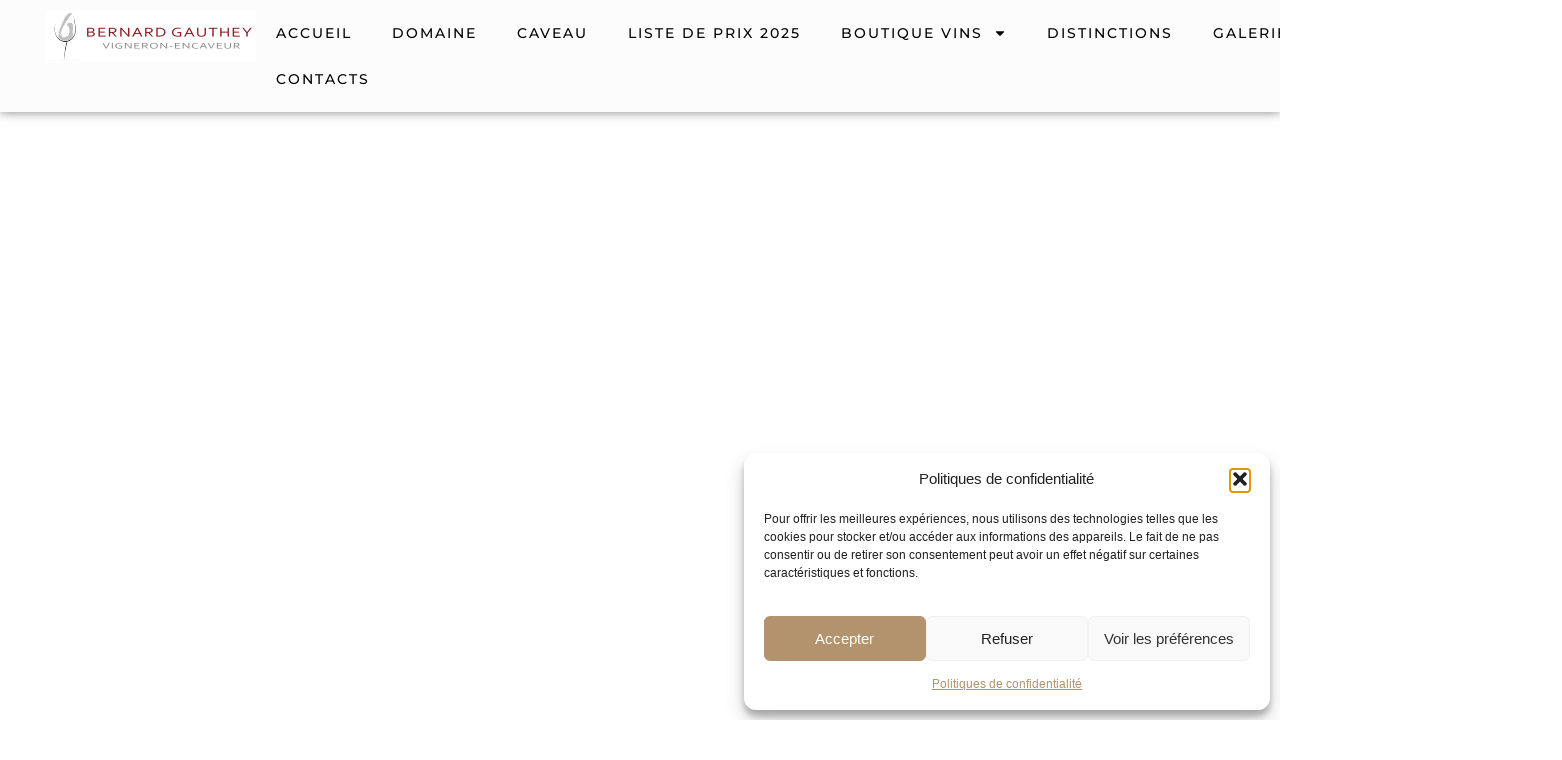

--- FILE ---
content_type: text/html; charset=UTF-8
request_url: https://cave-bernard-gauthey.ch/caveau/
body_size: 18858
content:
<!doctype html>
<html lang="fr-FR">
<head>
	<meta charset="UTF-8">
	<meta name="viewport" content="width=device-width, initial-scale=1">
	<link rel="profile" href="https://gmpg.org/xfn/11">
	<meta name='robots' content='index, follow, max-image-preview:large, max-snippet:-1, max-video-preview:-1' />
	<style>img:is([sizes="auto" i], [sizes^="auto," i]) { contain-intrinsic-size: 3000px 1500px }</style>
	
	<!-- This site is optimized with the Yoast SEO plugin v26.4 - https://yoast.com/wordpress/plugins/seo/ -->
	<title>CAVEAU - Cave Bernard Gauthey</title>
	<link rel="canonical" href="https://cave-bernard-gauthey.ch/caveau/" />
	<meta property="og:locale" content="fr_FR" />
	<meta property="og:type" content="article" />
	<meta property="og:title" content="CAVEAU - Cave Bernard Gauthey" />
	<meta property="og:description" content="DÉGUSTATIONS TOUS LES SAMEDIS DE 10H À 12H EN SEMAINE SUR RENDEZ-VOUS En dégustant nos vins, vous y trouverez l’expression d’un terroir révélé par la passion du vigneron. Soyez assurés que chaque bouteille achetée au domaine a fait l’objet de soins minutieux et d’une attention constante. Elle porte notre nom et nous en somme garants. [&hellip;]" />
	<meta property="og:url" content="https://cave-bernard-gauthey.ch/caveau/" />
	<meta property="og:site_name" content="Cave Bernard Gauthey" />
	<meta property="article:publisher" content="https://www.facebook.com/p/Bernard-Gauthey-100072725866504/" />
	<meta property="article:modified_time" content="2024-07-03T13:41:22+00:00" />
	<meta property="og:image" content="https://cave-bernard-gauthey.ch/wp-content/uploads/2018/02/c-940x564.jpg" />
	<meta name="twitter:card" content="summary_large_image" />
	<meta name="twitter:label1" content="Durée de lecture estimée" />
	<meta name="twitter:data1" content="1 minute" />
	<script type="application/ld+json" class="yoast-schema-graph">{"@context":"https://schema.org","@graph":[{"@type":"WebPage","@id":"https://cave-bernard-gauthey.ch/caveau/","url":"https://cave-bernard-gauthey.ch/caveau/","name":"CAVEAU - Cave Bernard Gauthey","isPartOf":{"@id":"https://cave-bernard-gauthey.ch/#website"},"primaryImageOfPage":{"@id":"https://cave-bernard-gauthey.ch/caveau/#primaryimage"},"image":{"@id":"https://cave-bernard-gauthey.ch/caveau/#primaryimage"},"thumbnailUrl":"https://cave-bernard-gauthey.ch/wp-content/uploads/2018/02/c-940x564.jpg","datePublished":"2018-02-05T10:29:10+00:00","dateModified":"2024-07-03T13:41:22+00:00","breadcrumb":{"@id":"https://cave-bernard-gauthey.ch/caveau/#breadcrumb"},"inLanguage":"fr-FR","potentialAction":[{"@type":"ReadAction","target":["https://cave-bernard-gauthey.ch/caveau/"]}]},{"@type":"ImageObject","inLanguage":"fr-FR","@id":"https://cave-bernard-gauthey.ch/caveau/#primaryimage","url":"https://cave-bernard-gauthey.ch/wp-content/uploads/2018/02/c.jpg","contentUrl":"https://cave-bernard-gauthey.ch/wp-content/uploads/2018/02/c.jpg","width":1920,"height":1153},{"@type":"BreadcrumbList","@id":"https://cave-bernard-gauthey.ch/caveau/#breadcrumb","itemListElement":[{"@type":"ListItem","position":1,"name":"Accueil","item":"https://cave-bernard-gauthey.ch/"},{"@type":"ListItem","position":2,"name":"CAVEAU"}]},{"@type":"WebSite","@id":"https://cave-bernard-gauthey.ch/#website","url":"https://cave-bernard-gauthey.ch/","name":"Cave Bernard Gauthey","description":"","publisher":{"@id":"https://cave-bernard-gauthey.ch/#organization"},"potentialAction":[{"@type":"SearchAction","target":{"@type":"EntryPoint","urlTemplate":"https://cave-bernard-gauthey.ch/?s={search_term_string}"},"query-input":{"@type":"PropertyValueSpecification","valueRequired":true,"valueName":"search_term_string"}}],"inLanguage":"fr-FR"},{"@type":"Organization","@id":"https://cave-bernard-gauthey.ch/#organization","name":"Cave Bernard Gauthey","url":"https://cave-bernard-gauthey.ch/","logo":{"@type":"ImageObject","inLanguage":"fr-FR","@id":"https://cave-bernard-gauthey.ch/#/schema/logo/image/","url":"https://cave-bernard-gauthey.ch/wp-content/uploads/2018/05/logo-final.jpg","contentUrl":"https://cave-bernard-gauthey.ch/wp-content/uploads/2018/05/logo-final.jpg","width":807,"height":1181,"caption":"Cave Bernard Gauthey"},"image":{"@id":"https://cave-bernard-gauthey.ch/#/schema/logo/image/"},"sameAs":["https://www.facebook.com/p/Bernard-Gauthey-100072725866504/","https://www.instagram.com/domaine_bernard_gauthey/?hl=fr"]}]}</script>
	<!-- / Yoast SEO plugin. -->


<link rel="alternate" type="application/rss+xml" title="Cave Bernard Gauthey &raquo; Flux" href="https://cave-bernard-gauthey.ch/feed/" />
<link rel="alternate" type="application/rss+xml" title="Cave Bernard Gauthey &raquo; Flux des commentaires" href="https://cave-bernard-gauthey.ch/comments/feed/" />
<script>
window._wpemojiSettings = {"baseUrl":"https:\/\/s.w.org\/images\/core\/emoji\/16.0.1\/72x72\/","ext":".png","svgUrl":"https:\/\/s.w.org\/images\/core\/emoji\/16.0.1\/svg\/","svgExt":".svg","source":{"concatemoji":"https:\/\/cave-bernard-gauthey.ch\/wp-includes\/js\/wp-emoji-release.min.js?ver=35f95729cb00e7b6df9496e760d2492b"}};
/*! This file is auto-generated */
!function(s,n){var o,i,e;function c(e){try{var t={supportTests:e,timestamp:(new Date).valueOf()};sessionStorage.setItem(o,JSON.stringify(t))}catch(e){}}function p(e,t,n){e.clearRect(0,0,e.canvas.width,e.canvas.height),e.fillText(t,0,0);var t=new Uint32Array(e.getImageData(0,0,e.canvas.width,e.canvas.height).data),a=(e.clearRect(0,0,e.canvas.width,e.canvas.height),e.fillText(n,0,0),new Uint32Array(e.getImageData(0,0,e.canvas.width,e.canvas.height).data));return t.every(function(e,t){return e===a[t]})}function u(e,t){e.clearRect(0,0,e.canvas.width,e.canvas.height),e.fillText(t,0,0);for(var n=e.getImageData(16,16,1,1),a=0;a<n.data.length;a++)if(0!==n.data[a])return!1;return!0}function f(e,t,n,a){switch(t){case"flag":return n(e,"\ud83c\udff3\ufe0f\u200d\u26a7\ufe0f","\ud83c\udff3\ufe0f\u200b\u26a7\ufe0f")?!1:!n(e,"\ud83c\udde8\ud83c\uddf6","\ud83c\udde8\u200b\ud83c\uddf6")&&!n(e,"\ud83c\udff4\udb40\udc67\udb40\udc62\udb40\udc65\udb40\udc6e\udb40\udc67\udb40\udc7f","\ud83c\udff4\u200b\udb40\udc67\u200b\udb40\udc62\u200b\udb40\udc65\u200b\udb40\udc6e\u200b\udb40\udc67\u200b\udb40\udc7f");case"emoji":return!a(e,"\ud83e\udedf")}return!1}function g(e,t,n,a){var r="undefined"!=typeof WorkerGlobalScope&&self instanceof WorkerGlobalScope?new OffscreenCanvas(300,150):s.createElement("canvas"),o=r.getContext("2d",{willReadFrequently:!0}),i=(o.textBaseline="top",o.font="600 32px Arial",{});return e.forEach(function(e){i[e]=t(o,e,n,a)}),i}function t(e){var t=s.createElement("script");t.src=e,t.defer=!0,s.head.appendChild(t)}"undefined"!=typeof Promise&&(o="wpEmojiSettingsSupports",i=["flag","emoji"],n.supports={everything:!0,everythingExceptFlag:!0},e=new Promise(function(e){s.addEventListener("DOMContentLoaded",e,{once:!0})}),new Promise(function(t){var n=function(){try{var e=JSON.parse(sessionStorage.getItem(o));if("object"==typeof e&&"number"==typeof e.timestamp&&(new Date).valueOf()<e.timestamp+604800&&"object"==typeof e.supportTests)return e.supportTests}catch(e){}return null}();if(!n){if("undefined"!=typeof Worker&&"undefined"!=typeof OffscreenCanvas&&"undefined"!=typeof URL&&URL.createObjectURL&&"undefined"!=typeof Blob)try{var e="postMessage("+g.toString()+"("+[JSON.stringify(i),f.toString(),p.toString(),u.toString()].join(",")+"));",a=new Blob([e],{type:"text/javascript"}),r=new Worker(URL.createObjectURL(a),{name:"wpTestEmojiSupports"});return void(r.onmessage=function(e){c(n=e.data),r.terminate(),t(n)})}catch(e){}c(n=g(i,f,p,u))}t(n)}).then(function(e){for(var t in e)n.supports[t]=e[t],n.supports.everything=n.supports.everything&&n.supports[t],"flag"!==t&&(n.supports.everythingExceptFlag=n.supports.everythingExceptFlag&&n.supports[t]);n.supports.everythingExceptFlag=n.supports.everythingExceptFlag&&!n.supports.flag,n.DOMReady=!1,n.readyCallback=function(){n.DOMReady=!0}}).then(function(){return e}).then(function(){var e;n.supports.everything||(n.readyCallback(),(e=n.source||{}).concatemoji?t(e.concatemoji):e.wpemoji&&e.twemoji&&(t(e.twemoji),t(e.wpemoji)))}))}((window,document),window._wpemojiSettings);
</script>
<style id='wp-emoji-styles-inline-css'>

	img.wp-smiley, img.emoji {
		display: inline !important;
		border: none !important;
		box-shadow: none !important;
		height: 1em !important;
		width: 1em !important;
		margin: 0 0.07em !important;
		vertical-align: -0.1em !important;
		background: none !important;
		padding: 0 !important;
	}
</style>
<style id='global-styles-inline-css'>
:root{--wp--preset--aspect-ratio--square: 1;--wp--preset--aspect-ratio--4-3: 4/3;--wp--preset--aspect-ratio--3-4: 3/4;--wp--preset--aspect-ratio--3-2: 3/2;--wp--preset--aspect-ratio--2-3: 2/3;--wp--preset--aspect-ratio--16-9: 16/9;--wp--preset--aspect-ratio--9-16: 9/16;--wp--preset--color--black: #000000;--wp--preset--color--cyan-bluish-gray: #abb8c3;--wp--preset--color--white: #ffffff;--wp--preset--color--pale-pink: #f78da7;--wp--preset--color--vivid-red: #cf2e2e;--wp--preset--color--luminous-vivid-orange: #ff6900;--wp--preset--color--luminous-vivid-amber: #fcb900;--wp--preset--color--light-green-cyan: #7bdcb5;--wp--preset--color--vivid-green-cyan: #00d084;--wp--preset--color--pale-cyan-blue: #8ed1fc;--wp--preset--color--vivid-cyan-blue: #0693e3;--wp--preset--color--vivid-purple: #9b51e0;--wp--preset--gradient--vivid-cyan-blue-to-vivid-purple: linear-gradient(135deg,rgba(6,147,227,1) 0%,rgb(155,81,224) 100%);--wp--preset--gradient--light-green-cyan-to-vivid-green-cyan: linear-gradient(135deg,rgb(122,220,180) 0%,rgb(0,208,130) 100%);--wp--preset--gradient--luminous-vivid-amber-to-luminous-vivid-orange: linear-gradient(135deg,rgba(252,185,0,1) 0%,rgba(255,105,0,1) 100%);--wp--preset--gradient--luminous-vivid-orange-to-vivid-red: linear-gradient(135deg,rgba(255,105,0,1) 0%,rgb(207,46,46) 100%);--wp--preset--gradient--very-light-gray-to-cyan-bluish-gray: linear-gradient(135deg,rgb(238,238,238) 0%,rgb(169,184,195) 100%);--wp--preset--gradient--cool-to-warm-spectrum: linear-gradient(135deg,rgb(74,234,220) 0%,rgb(151,120,209) 20%,rgb(207,42,186) 40%,rgb(238,44,130) 60%,rgb(251,105,98) 80%,rgb(254,248,76) 100%);--wp--preset--gradient--blush-light-purple: linear-gradient(135deg,rgb(255,206,236) 0%,rgb(152,150,240) 100%);--wp--preset--gradient--blush-bordeaux: linear-gradient(135deg,rgb(254,205,165) 0%,rgb(254,45,45) 50%,rgb(107,0,62) 100%);--wp--preset--gradient--luminous-dusk: linear-gradient(135deg,rgb(255,203,112) 0%,rgb(199,81,192) 50%,rgb(65,88,208) 100%);--wp--preset--gradient--pale-ocean: linear-gradient(135deg,rgb(255,245,203) 0%,rgb(182,227,212) 50%,rgb(51,167,181) 100%);--wp--preset--gradient--electric-grass: linear-gradient(135deg,rgb(202,248,128) 0%,rgb(113,206,126) 100%);--wp--preset--gradient--midnight: linear-gradient(135deg,rgb(2,3,129) 0%,rgb(40,116,252) 100%);--wp--preset--font-size--small: 13px;--wp--preset--font-size--medium: 20px;--wp--preset--font-size--large: 36px;--wp--preset--font-size--x-large: 42px;--wp--preset--spacing--20: 0.44rem;--wp--preset--spacing--30: 0.67rem;--wp--preset--spacing--40: 1rem;--wp--preset--spacing--50: 1.5rem;--wp--preset--spacing--60: 2.25rem;--wp--preset--spacing--70: 3.38rem;--wp--preset--spacing--80: 5.06rem;--wp--preset--shadow--natural: 6px 6px 9px rgba(0, 0, 0, 0.2);--wp--preset--shadow--deep: 12px 12px 50px rgba(0, 0, 0, 0.4);--wp--preset--shadow--sharp: 6px 6px 0px rgba(0, 0, 0, 0.2);--wp--preset--shadow--outlined: 6px 6px 0px -3px rgba(255, 255, 255, 1), 6px 6px rgba(0, 0, 0, 1);--wp--preset--shadow--crisp: 6px 6px 0px rgba(0, 0, 0, 1);}:root { --wp--style--global--content-size: 800px;--wp--style--global--wide-size: 1200px; }:where(body) { margin: 0; }.wp-site-blocks > .alignleft { float: left; margin-right: 2em; }.wp-site-blocks > .alignright { float: right; margin-left: 2em; }.wp-site-blocks > .aligncenter { justify-content: center; margin-left: auto; margin-right: auto; }:where(.wp-site-blocks) > * { margin-block-start: 24px; margin-block-end: 0; }:where(.wp-site-blocks) > :first-child { margin-block-start: 0; }:where(.wp-site-blocks) > :last-child { margin-block-end: 0; }:root { --wp--style--block-gap: 24px; }:root :where(.is-layout-flow) > :first-child{margin-block-start: 0;}:root :where(.is-layout-flow) > :last-child{margin-block-end: 0;}:root :where(.is-layout-flow) > *{margin-block-start: 24px;margin-block-end: 0;}:root :where(.is-layout-constrained) > :first-child{margin-block-start: 0;}:root :where(.is-layout-constrained) > :last-child{margin-block-end: 0;}:root :where(.is-layout-constrained) > *{margin-block-start: 24px;margin-block-end: 0;}:root :where(.is-layout-flex){gap: 24px;}:root :where(.is-layout-grid){gap: 24px;}.is-layout-flow > .alignleft{float: left;margin-inline-start: 0;margin-inline-end: 2em;}.is-layout-flow > .alignright{float: right;margin-inline-start: 2em;margin-inline-end: 0;}.is-layout-flow > .aligncenter{margin-left: auto !important;margin-right: auto !important;}.is-layout-constrained > .alignleft{float: left;margin-inline-start: 0;margin-inline-end: 2em;}.is-layout-constrained > .alignright{float: right;margin-inline-start: 2em;margin-inline-end: 0;}.is-layout-constrained > .aligncenter{margin-left: auto !important;margin-right: auto !important;}.is-layout-constrained > :where(:not(.alignleft):not(.alignright):not(.alignfull)){max-width: var(--wp--style--global--content-size);margin-left: auto !important;margin-right: auto !important;}.is-layout-constrained > .alignwide{max-width: var(--wp--style--global--wide-size);}body .is-layout-flex{display: flex;}.is-layout-flex{flex-wrap: wrap;align-items: center;}.is-layout-flex > :is(*, div){margin: 0;}body .is-layout-grid{display: grid;}.is-layout-grid > :is(*, div){margin: 0;}body{padding-top: 0px;padding-right: 0px;padding-bottom: 0px;padding-left: 0px;}a:where(:not(.wp-element-button)){text-decoration: underline;}:root :where(.wp-element-button, .wp-block-button__link){background-color: #32373c;border-width: 0;color: #fff;font-family: inherit;font-size: inherit;line-height: inherit;padding: calc(0.667em + 2px) calc(1.333em + 2px);text-decoration: none;}.has-black-color{color: var(--wp--preset--color--black) !important;}.has-cyan-bluish-gray-color{color: var(--wp--preset--color--cyan-bluish-gray) !important;}.has-white-color{color: var(--wp--preset--color--white) !important;}.has-pale-pink-color{color: var(--wp--preset--color--pale-pink) !important;}.has-vivid-red-color{color: var(--wp--preset--color--vivid-red) !important;}.has-luminous-vivid-orange-color{color: var(--wp--preset--color--luminous-vivid-orange) !important;}.has-luminous-vivid-amber-color{color: var(--wp--preset--color--luminous-vivid-amber) !important;}.has-light-green-cyan-color{color: var(--wp--preset--color--light-green-cyan) !important;}.has-vivid-green-cyan-color{color: var(--wp--preset--color--vivid-green-cyan) !important;}.has-pale-cyan-blue-color{color: var(--wp--preset--color--pale-cyan-blue) !important;}.has-vivid-cyan-blue-color{color: var(--wp--preset--color--vivid-cyan-blue) !important;}.has-vivid-purple-color{color: var(--wp--preset--color--vivid-purple) !important;}.has-black-background-color{background-color: var(--wp--preset--color--black) !important;}.has-cyan-bluish-gray-background-color{background-color: var(--wp--preset--color--cyan-bluish-gray) !important;}.has-white-background-color{background-color: var(--wp--preset--color--white) !important;}.has-pale-pink-background-color{background-color: var(--wp--preset--color--pale-pink) !important;}.has-vivid-red-background-color{background-color: var(--wp--preset--color--vivid-red) !important;}.has-luminous-vivid-orange-background-color{background-color: var(--wp--preset--color--luminous-vivid-orange) !important;}.has-luminous-vivid-amber-background-color{background-color: var(--wp--preset--color--luminous-vivid-amber) !important;}.has-light-green-cyan-background-color{background-color: var(--wp--preset--color--light-green-cyan) !important;}.has-vivid-green-cyan-background-color{background-color: var(--wp--preset--color--vivid-green-cyan) !important;}.has-pale-cyan-blue-background-color{background-color: var(--wp--preset--color--pale-cyan-blue) !important;}.has-vivid-cyan-blue-background-color{background-color: var(--wp--preset--color--vivid-cyan-blue) !important;}.has-vivid-purple-background-color{background-color: var(--wp--preset--color--vivid-purple) !important;}.has-black-border-color{border-color: var(--wp--preset--color--black) !important;}.has-cyan-bluish-gray-border-color{border-color: var(--wp--preset--color--cyan-bluish-gray) !important;}.has-white-border-color{border-color: var(--wp--preset--color--white) !important;}.has-pale-pink-border-color{border-color: var(--wp--preset--color--pale-pink) !important;}.has-vivid-red-border-color{border-color: var(--wp--preset--color--vivid-red) !important;}.has-luminous-vivid-orange-border-color{border-color: var(--wp--preset--color--luminous-vivid-orange) !important;}.has-luminous-vivid-amber-border-color{border-color: var(--wp--preset--color--luminous-vivid-amber) !important;}.has-light-green-cyan-border-color{border-color: var(--wp--preset--color--light-green-cyan) !important;}.has-vivid-green-cyan-border-color{border-color: var(--wp--preset--color--vivid-green-cyan) !important;}.has-pale-cyan-blue-border-color{border-color: var(--wp--preset--color--pale-cyan-blue) !important;}.has-vivid-cyan-blue-border-color{border-color: var(--wp--preset--color--vivid-cyan-blue) !important;}.has-vivid-purple-border-color{border-color: var(--wp--preset--color--vivid-purple) !important;}.has-vivid-cyan-blue-to-vivid-purple-gradient-background{background: var(--wp--preset--gradient--vivid-cyan-blue-to-vivid-purple) !important;}.has-light-green-cyan-to-vivid-green-cyan-gradient-background{background: var(--wp--preset--gradient--light-green-cyan-to-vivid-green-cyan) !important;}.has-luminous-vivid-amber-to-luminous-vivid-orange-gradient-background{background: var(--wp--preset--gradient--luminous-vivid-amber-to-luminous-vivid-orange) !important;}.has-luminous-vivid-orange-to-vivid-red-gradient-background{background: var(--wp--preset--gradient--luminous-vivid-orange-to-vivid-red) !important;}.has-very-light-gray-to-cyan-bluish-gray-gradient-background{background: var(--wp--preset--gradient--very-light-gray-to-cyan-bluish-gray) !important;}.has-cool-to-warm-spectrum-gradient-background{background: var(--wp--preset--gradient--cool-to-warm-spectrum) !important;}.has-blush-light-purple-gradient-background{background: var(--wp--preset--gradient--blush-light-purple) !important;}.has-blush-bordeaux-gradient-background{background: var(--wp--preset--gradient--blush-bordeaux) !important;}.has-luminous-dusk-gradient-background{background: var(--wp--preset--gradient--luminous-dusk) !important;}.has-pale-ocean-gradient-background{background: var(--wp--preset--gradient--pale-ocean) !important;}.has-electric-grass-gradient-background{background: var(--wp--preset--gradient--electric-grass) !important;}.has-midnight-gradient-background{background: var(--wp--preset--gradient--midnight) !important;}.has-small-font-size{font-size: var(--wp--preset--font-size--small) !important;}.has-medium-font-size{font-size: var(--wp--preset--font-size--medium) !important;}.has-large-font-size{font-size: var(--wp--preset--font-size--large) !important;}.has-x-large-font-size{font-size: var(--wp--preset--font-size--x-large) !important;}
:root :where(.wp-block-pullquote){font-size: 1.5em;line-height: 1.6;}
</style>
<link rel='stylesheet' id='woocommerce-layout-css' href='https://cave-bernard-gauthey.ch/wp-content/plugins/woocommerce/assets/css/woocommerce-layout.css?ver=10.3.5' media='all' />
<link rel='stylesheet' id='woocommerce-smallscreen-css' href='https://cave-bernard-gauthey.ch/wp-content/plugins/woocommerce/assets/css/woocommerce-smallscreen.css?ver=10.3.5' media='only screen and (max-width: 768px)' />
<link rel='stylesheet' id='woocommerce-general-css' href='https://cave-bernard-gauthey.ch/wp-content/plugins/woocommerce/assets/css/woocommerce.css?ver=10.3.5' media='all' />
<style id='woocommerce-inline-inline-css'>
.woocommerce form .form-row .required { visibility: visible; }
</style>
<link rel='stylesheet' id='cmplz-general-css' href='https://cave-bernard-gauthey.ch/wp-content/plugins/complianz-gdpr/assets/css/cookieblocker.min.css?ver=1764230896' media='all' />
<link rel='stylesheet' id='brands-styles-css' href='https://cave-bernard-gauthey.ch/wp-content/plugins/woocommerce/assets/css/brands.css?ver=10.3.5' media='all' />
<link rel='stylesheet' id='hello-elementor-css' href='https://cave-bernard-gauthey.ch/wp-content/themes/hello-elementor/assets/css/reset.css?ver=3.4.5' media='all' />
<link rel='stylesheet' id='hello-elementor-theme-style-css' href='https://cave-bernard-gauthey.ch/wp-content/themes/hello-elementor/assets/css/theme.css?ver=3.4.5' media='all' />
<link rel='stylesheet' id='hello-elementor-header-footer-css' href='https://cave-bernard-gauthey.ch/wp-content/themes/hello-elementor/assets/css/header-footer.css?ver=3.4.5' media='all' />
<link rel='stylesheet' id='elementor-frontend-css' href='https://cave-bernard-gauthey.ch/wp-content/plugins/elementor/assets/css/frontend.min.css?ver=3.33.2' media='all' />
<link rel='stylesheet' id='elementor-post-3202-css' href='https://cave-bernard-gauthey.ch/wp-content/uploads/elementor/css/post-3202.css?ver=1769092358' media='all' />
<link rel='stylesheet' id='widget-image-css' href='https://cave-bernard-gauthey.ch/wp-content/plugins/elementor/assets/css/widget-image.min.css?ver=3.33.2' media='all' />
<link rel='stylesheet' id='widget-nav-menu-css' href='https://cave-bernard-gauthey.ch/wp-content/plugins/elementor-pro/assets/css/widget-nav-menu.min.css?ver=3.33.1' media='all' />
<link rel='stylesheet' id='widget-woocommerce-menu-cart-css' href='https://cave-bernard-gauthey.ch/wp-content/plugins/elementor-pro/assets/css/widget-woocommerce-menu-cart.min.css?ver=3.33.1' media='all' />
<link rel='stylesheet' id='e-sticky-css' href='https://cave-bernard-gauthey.ch/wp-content/plugins/elementor-pro/assets/css/modules/sticky.min.css?ver=3.33.1' media='all' />
<link rel='stylesheet' id='widget-spacer-css' href='https://cave-bernard-gauthey.ch/wp-content/plugins/elementor/assets/css/widget-spacer.min.css?ver=3.33.2' media='all' />
<link rel='stylesheet' id='widget-heading-css' href='https://cave-bernard-gauthey.ch/wp-content/plugins/elementor/assets/css/widget-heading.min.css?ver=3.33.2' media='all' />
<link rel='stylesheet' id='widget-social-icons-css' href='https://cave-bernard-gauthey.ch/wp-content/plugins/elementor/assets/css/widget-social-icons.min.css?ver=3.33.2' media='all' />
<link rel='stylesheet' id='e-apple-webkit-css' href='https://cave-bernard-gauthey.ch/wp-content/plugins/elementor/assets/css/conditionals/apple-webkit.min.css?ver=3.33.2' media='all' />
<link rel='stylesheet' id='e-shapes-css' href='https://cave-bernard-gauthey.ch/wp-content/plugins/elementor/assets/css/conditionals/shapes.min.css?ver=3.33.2' media='all' />
<link rel='stylesheet' id='swiper-css' href='https://cave-bernard-gauthey.ch/wp-content/plugins/elementor/assets/lib/swiper/v8/css/swiper.min.css?ver=8.4.5' media='all' />
<link rel='stylesheet' id='e-swiper-css' href='https://cave-bernard-gauthey.ch/wp-content/plugins/elementor/assets/css/conditionals/e-swiper.min.css?ver=3.33.2' media='all' />
<link rel='stylesheet' id='elementor-post-995-css' href='https://cave-bernard-gauthey.ch/wp-content/uploads/elementor/css/post-995.css?ver=1769105439' media='all' />
<link rel='stylesheet' id='elementor-post-3206-css' href='https://cave-bernard-gauthey.ch/wp-content/uploads/elementor/css/post-3206.css?ver=1769092359' media='all' />
<link rel='stylesheet' id='elementor-post-3326-css' href='https://cave-bernard-gauthey.ch/wp-content/uploads/elementor/css/post-3326.css?ver=1769092359' media='all' />
<link rel='stylesheet' id='elementor-gf-local-vidaloka-css' href='https://cave-bernard-gauthey.ch/wp-content/uploads/elementor/google-fonts/css/vidaloka.css?ver=1743564201' media='all' />
<link rel='stylesheet' id='elementor-gf-local-montserrat-css' href='https://cave-bernard-gauthey.ch/wp-content/uploads/elementor/google-fonts/css/montserrat.css?ver=1743564205' media='all' />
<script src="https://cave-bernard-gauthey.ch/wp-includes/js/jquery/jquery.min.js?ver=3.7.1" id="jquery-core-js"></script>
<script src="https://cave-bernard-gauthey.ch/wp-includes/js/jquery/jquery-migrate.min.js?ver=3.4.1" id="jquery-migrate-js"></script>
<script src="https://cave-bernard-gauthey.ch/wp-content/plugins/woocommerce/assets/js/jquery-blockui/jquery.blockUI.min.js?ver=2.7.0-wc.10.3.5" id="wc-jquery-blockui-js" defer data-wp-strategy="defer"></script>
<script id="wc-add-to-cart-js-extra">
var wc_add_to_cart_params = {"ajax_url":"\/wp-admin\/admin-ajax.php","wc_ajax_url":"\/?wc-ajax=%%endpoint%%","i18n_view_cart":"Voir le panier","cart_url":"https:\/\/cave-bernard-gauthey.ch\/cart\/","is_cart":"","cart_redirect_after_add":"no"};
</script>
<script src="https://cave-bernard-gauthey.ch/wp-content/plugins/woocommerce/assets/js/frontend/add-to-cart.min.js?ver=10.3.5" id="wc-add-to-cart-js" defer data-wp-strategy="defer"></script>
<script src="https://cave-bernard-gauthey.ch/wp-content/plugins/woocommerce/assets/js/js-cookie/js.cookie.min.js?ver=2.1.4-wc.10.3.5" id="wc-js-cookie-js" defer data-wp-strategy="defer"></script>
<script id="woocommerce-js-extra">
var woocommerce_params = {"ajax_url":"\/wp-admin\/admin-ajax.php","wc_ajax_url":"\/?wc-ajax=%%endpoint%%","i18n_password_show":"Afficher le mot de passe","i18n_password_hide":"Masquer le mot de passe"};
</script>
<script src="https://cave-bernard-gauthey.ch/wp-content/plugins/woocommerce/assets/js/frontend/woocommerce.min.js?ver=10.3.5" id="woocommerce-js" defer data-wp-strategy="defer"></script>
<link rel="https://api.w.org/" href="https://cave-bernard-gauthey.ch/wp-json/" /><link rel="alternate" title="JSON" type="application/json" href="https://cave-bernard-gauthey.ch/wp-json/wp/v2/pages/995" /><link rel="EditURI" type="application/rsd+xml" title="RSD" href="https://cave-bernard-gauthey.ch/xmlrpc.php?rsd" />
<link rel="alternate" title="oEmbed (JSON)" type="application/json+oembed" href="https://cave-bernard-gauthey.ch/wp-json/oembed/1.0/embed?url=https%3A%2F%2Fcave-bernard-gauthey.ch%2Fcaveau%2F" />
<link rel="alternate" title="oEmbed (XML)" type="text/xml+oembed" href="https://cave-bernard-gauthey.ch/wp-json/oembed/1.0/embed?url=https%3A%2F%2Fcave-bernard-gauthey.ch%2Fcaveau%2F&#038;format=xml" />
			<style>.cmplz-hidden {
					display: none !important;
				}</style>	<noscript><style>.woocommerce-product-gallery{ opacity: 1 !important; }</style></noscript>
	<meta name="generator" content="Elementor 3.33.2; features: e_font_icon_svg, additional_custom_breakpoints; settings: css_print_method-external, google_font-enabled, font_display-swap">
			<style>
				.e-con.e-parent:nth-of-type(n+4):not(.e-lazyloaded):not(.e-no-lazyload),
				.e-con.e-parent:nth-of-type(n+4):not(.e-lazyloaded):not(.e-no-lazyload) * {
					background-image: none !important;
				}
				@media screen and (max-height: 1024px) {
					.e-con.e-parent:nth-of-type(n+3):not(.e-lazyloaded):not(.e-no-lazyload),
					.e-con.e-parent:nth-of-type(n+3):not(.e-lazyloaded):not(.e-no-lazyload) * {
						background-image: none !important;
					}
				}
				@media screen and (max-height: 640px) {
					.e-con.e-parent:nth-of-type(n+2):not(.e-lazyloaded):not(.e-no-lazyload),
					.e-con.e-parent:nth-of-type(n+2):not(.e-lazyloaded):not(.e-no-lazyload) * {
						background-image: none !important;
					}
				}
			</style>
						<meta name="theme-color" content="#EEEEEE">
			<link rel="icon" href="https://cave-bernard-gauthey.ch/wp-content/uploads/2018/01/cropped-logo-1-Négatif-7-janv-32x32.png" sizes="32x32" />
<link rel="icon" href="https://cave-bernard-gauthey.ch/wp-content/uploads/2018/01/cropped-logo-1-Négatif-7-janv-192x192.png" sizes="192x192" />
<link rel="apple-touch-icon" href="https://cave-bernard-gauthey.ch/wp-content/uploads/2018/01/cropped-logo-1-Négatif-7-janv-180x180.png" />
<meta name="msapplication-TileImage" content="https://cave-bernard-gauthey.ch/wp-content/uploads/2018/01/cropped-logo-1-Négatif-7-janv-270x270.png" />
</head>
<body data-rsssl=1 data-cmplz=1 class="wp-singular page-template-default page page-id-995 wp-embed-responsive wp-theme-hello-elementor theme-hello-elementor woocommerce-no-js hello-elementor-default elementor-default elementor-kit-3202 elementor-page elementor-page-995">


<a class="skip-link screen-reader-text" href="#content">Aller au contenu</a>

		<header data-elementor-type="header" data-elementor-id="3206" class="elementor elementor-3206 elementor-location-header" data-elementor-post-type="elementor_library">
			<div class="elementor-element elementor-element-2c13d17 e-con-full e-flex e-con e-parent" data-id="2c13d17" data-element_type="container" data-settings="{&quot;background_background&quot;:&quot;classic&quot;,&quot;sticky&quot;:&quot;top&quot;,&quot;sticky_on&quot;:[&quot;desktop&quot;,&quot;tablet&quot;,&quot;mobile&quot;],&quot;sticky_offset&quot;:0,&quot;sticky_effects_offset&quot;:0,&quot;sticky_anchor_link_offset&quot;:0}">
		<div class="elementor-element elementor-element-239ba66 e-con-full e-flex e-con e-child" data-id="239ba66" data-element_type="container">
				<div class="elementor-element elementor-element-3616327 elementor-widget elementor-widget-image" data-id="3616327" data-element_type="widget" data-widget_type="image.default">
				<div class="elementor-widget-container">
																<a href="https://cave-bernard-gauthey.ch">
							<img width="210" height="53" src="https://cave-bernard-gauthey.ch/wp-content/uploads/2024/06/logo-horisontal.png" class="attachment-full size-full wp-image-3464" alt="" />								</a>
															</div>
				</div>
				</div>
				<div class="elementor-element elementor-element-6c5d0bc elementor-nav-menu--stretch elementor-widget-mobile__width-initial elementor-nav-menu--dropdown-tablet elementor-nav-menu__text-align-aside elementor-nav-menu--toggle elementor-nav-menu--burger elementor-widget elementor-widget-nav-menu" data-id="6c5d0bc" data-element_type="widget" data-settings="{&quot;full_width&quot;:&quot;stretch&quot;,&quot;layout&quot;:&quot;horizontal&quot;,&quot;submenu_icon&quot;:{&quot;value&quot;:&quot;&lt;svg aria-hidden=\&quot;true\&quot; class=\&quot;e-font-icon-svg e-fas-caret-down\&quot; viewBox=\&quot;0 0 320 512\&quot; xmlns=\&quot;http:\/\/www.w3.org\/2000\/svg\&quot;&gt;&lt;path d=\&quot;M31.3 192h257.3c17.8 0 26.7 21.5 14.1 34.1L174.1 354.8c-7.8 7.8-20.5 7.8-28.3 0L17.2 226.1C4.6 213.5 13.5 192 31.3 192z\&quot;&gt;&lt;\/path&gt;&lt;\/svg&gt;&quot;,&quot;library&quot;:&quot;fa-solid&quot;},&quot;toggle&quot;:&quot;burger&quot;}" data-widget_type="nav-menu.default">
				<div class="elementor-widget-container">
								<nav aria-label="Menu" class="elementor-nav-menu--main elementor-nav-menu__container elementor-nav-menu--layout-horizontal e--pointer-underline e--animation-fade">
				<ul id="menu-1-6c5d0bc" class="elementor-nav-menu"><li class="menu-item menu-item-type-post_type menu-item-object-page menu-item-home menu-item-81"><a href="https://cave-bernard-gauthey.ch/" class="elementor-item">ACCUEIL</a></li>
<li class="menu-item menu-item-type-post_type menu-item-object-page menu-item-552"><a href="https://cave-bernard-gauthey.ch/domaine/" class="elementor-item">DOMAINE</a></li>
<li class="menu-item menu-item-type-post_type menu-item-object-page current-menu-item page_item page-item-995 current_page_item menu-item-997"><a href="https://cave-bernard-gauthey.ch/caveau/" aria-current="page" class="elementor-item elementor-item-active">CAVEAU</a></li>
<li class="menu-item menu-item-type-post_type menu-item-object-page menu-item-3969"><a href="https://cave-bernard-gauthey.ch/liste-de-prix/" class="elementor-item">Liste de prix 2025</a></li>
<li class="menu-item menu-item-type-post_type menu-item-object-page menu-item-has-children menu-item-3345"><a href="https://cave-bernard-gauthey.ch/boutique-vins/" class="elementor-item">Boutique vins</a>
<ul class="sub-menu elementor-nav-menu--dropdown">
	<li class="menu-item menu-item-type-post_type menu-item-object-page menu-item-3728"><a href="https://cave-bernard-gauthey.ch/cobbles/" class="elementor-sub-item">Descriptifs de nos vins</a></li>
</ul>
</li>
<li class="menu-item menu-item-type-post_type menu-item-object-page menu-item-1409"><a href="https://cave-bernard-gauthey.ch/distinctions/" class="elementor-item">DISTINCTIONS</a></li>
<li class="menu-item menu-item-type-post_type menu-item-object-page menu-item-87"><a href="https://cave-bernard-gauthey.ch/galerie/" class="elementor-item">GALERIE</a></li>
<li class="menu-item menu-item-type-post_type menu-item-object-page menu-item-91"><a href="https://cave-bernard-gauthey.ch/news/" class="elementor-item">NEWS</a></li>
<li class="menu-item menu-item-type-post_type menu-item-object-page menu-item-166"><a href="https://cave-bernard-gauthey.ch/contacts/" class="elementor-item">Contacts</a></li>
</ul>			</nav>
					<div class="elementor-menu-toggle" role="button" tabindex="0" aria-label="Permuter le menu" aria-expanded="false">
			<svg aria-hidden="true" role="presentation" class="elementor-menu-toggle__icon--open e-font-icon-svg e-eicon-menu-bar" viewBox="0 0 1000 1000" xmlns="http://www.w3.org/2000/svg"><path d="M104 333H896C929 333 958 304 958 271S929 208 896 208H104C71 208 42 237 42 271S71 333 104 333ZM104 583H896C929 583 958 554 958 521S929 458 896 458H104C71 458 42 487 42 521S71 583 104 583ZM104 833H896C929 833 958 804 958 771S929 708 896 708H104C71 708 42 737 42 771S71 833 104 833Z"></path></svg><svg aria-hidden="true" role="presentation" class="elementor-menu-toggle__icon--close e-font-icon-svg e-eicon-close" viewBox="0 0 1000 1000" xmlns="http://www.w3.org/2000/svg"><path d="M742 167L500 408 258 167C246 154 233 150 217 150 196 150 179 158 167 167 154 179 150 196 150 212 150 229 154 242 171 254L408 500 167 742C138 771 138 800 167 829 196 858 225 858 254 829L496 587 738 829C750 842 767 846 783 846 800 846 817 842 829 829 842 817 846 804 846 783 846 767 842 750 829 737L588 500 833 258C863 229 863 200 833 171 804 137 775 137 742 167Z"></path></svg>		</div>
					<nav class="elementor-nav-menu--dropdown elementor-nav-menu__container" aria-hidden="true">
				<ul id="menu-2-6c5d0bc" class="elementor-nav-menu"><li class="menu-item menu-item-type-post_type menu-item-object-page menu-item-home menu-item-81"><a href="https://cave-bernard-gauthey.ch/" class="elementor-item" tabindex="-1">ACCUEIL</a></li>
<li class="menu-item menu-item-type-post_type menu-item-object-page menu-item-552"><a href="https://cave-bernard-gauthey.ch/domaine/" class="elementor-item" tabindex="-1">DOMAINE</a></li>
<li class="menu-item menu-item-type-post_type menu-item-object-page current-menu-item page_item page-item-995 current_page_item menu-item-997"><a href="https://cave-bernard-gauthey.ch/caveau/" aria-current="page" class="elementor-item elementor-item-active" tabindex="-1">CAVEAU</a></li>
<li class="menu-item menu-item-type-post_type menu-item-object-page menu-item-3969"><a href="https://cave-bernard-gauthey.ch/liste-de-prix/" class="elementor-item" tabindex="-1">Liste de prix 2025</a></li>
<li class="menu-item menu-item-type-post_type menu-item-object-page menu-item-has-children menu-item-3345"><a href="https://cave-bernard-gauthey.ch/boutique-vins/" class="elementor-item" tabindex="-1">Boutique vins</a>
<ul class="sub-menu elementor-nav-menu--dropdown">
	<li class="menu-item menu-item-type-post_type menu-item-object-page menu-item-3728"><a href="https://cave-bernard-gauthey.ch/cobbles/" class="elementor-sub-item" tabindex="-1">Descriptifs de nos vins</a></li>
</ul>
</li>
<li class="menu-item menu-item-type-post_type menu-item-object-page menu-item-1409"><a href="https://cave-bernard-gauthey.ch/distinctions/" class="elementor-item" tabindex="-1">DISTINCTIONS</a></li>
<li class="menu-item menu-item-type-post_type menu-item-object-page menu-item-87"><a href="https://cave-bernard-gauthey.ch/galerie/" class="elementor-item" tabindex="-1">GALERIE</a></li>
<li class="menu-item menu-item-type-post_type menu-item-object-page menu-item-91"><a href="https://cave-bernard-gauthey.ch/news/" class="elementor-item" tabindex="-1">NEWS</a></li>
<li class="menu-item menu-item-type-post_type menu-item-object-page menu-item-166"><a href="https://cave-bernard-gauthey.ch/contacts/" class="elementor-item" tabindex="-1">Contacts</a></li>
</ul>			</nav>
						</div>
				</div>
				<div class="elementor-element elementor-element-030681c toggle-icon--bag-medium elementor-menu-cart--items-indicator-bubble elementor-menu-cart--cart-type-side-cart elementor-menu-cart--show-remove-button-yes elementor-widget elementor-widget-woocommerce-menu-cart" data-id="030681c" data-element_type="widget" data-settings="{&quot;cart_type&quot;:&quot;side-cart&quot;,&quot;open_cart&quot;:&quot;click&quot;,&quot;automatically_open_cart&quot;:&quot;no&quot;}" data-widget_type="woocommerce-menu-cart.default">
				<div class="elementor-widget-container">
							<div class="elementor-menu-cart__wrapper">
							<div class="elementor-menu-cart__toggle_wrapper">
					<div class="elementor-menu-cart__container elementor-lightbox" aria-hidden="true">
						<div class="elementor-menu-cart__main" aria-hidden="true">
									<div class="elementor-menu-cart__close-button">
					</div>
									<div class="widget_shopping_cart_content">
															</div>
						</div>
					</div>
							<div class="elementor-menu-cart__toggle elementor-button-wrapper">
			<a id="elementor-menu-cart__toggle_button" href="#" class="elementor-menu-cart__toggle_button elementor-button elementor-size-sm" aria-expanded="false">
				<span class="elementor-button-text"><span class="woocommerce-Price-amount amount"><bdi><span class="woocommerce-Price-currencySymbol">&#67;&#72;&#70;</span>0.00</bdi></span></span>
				<span class="elementor-button-icon">
					<span class="elementor-button-icon-qty" data-counter="0">0</span>
					<svg class="e-font-icon-svg e-eicon-bag-medium" viewBox="0 0 1000 1000" xmlns="http://www.w3.org/2000/svg"><path d="M323 292L323 207C329 95 391 33 501 33 610 33 673 95 677 209V292H750C796 292 833 329 833 375V875C833 921 796 958 750 958H250C204 958 167 921 167 875V375C167 329 204 292 250 292H323ZM385 292H615L615 210C611 130 577 95 501 95 425 95 390 130 385 209L385 292ZM323 354H250C238 354 229 363 229 375V875C229 887 238 896 250 896H750C762 896 771 887 771 875V375C771 363 762 354 750 354H677V454C677 471 663 485 646 485S615 471 615 454L615 354H385L385 454C385 471 371 485 354 485 337 485 323 471 323 454L323 354Z"></path></svg>					<span class="elementor-screen-only">Panier</span>
				</span>
			</a>
		</div>
						</div>
					</div> <!-- close elementor-menu-cart__wrapper -->
						</div>
				</div>
				</div>
				</header>
		
<main id="content" class="site-main post-995 page type-page status-publish hentry">

	
	<div class="page-content">
				<div data-elementor-type="wp-page" data-elementor-id="995" class="elementor elementor-995" data-elementor-post-type="page">
				<div class="elementor-element elementor-element-9e5fa68 e-flex e-con-boxed e-con e-parent" data-id="9e5fa68" data-element_type="container" data-settings="{&quot;background_background&quot;:&quot;slideshow&quot;,&quot;shape_divider_bottom&quot;:&quot;mountains&quot;,&quot;background_slideshow_gallery&quot;:[{&quot;id&quot;:3298,&quot;url&quot;:&quot;https:\/\/cave-bernard-gauthey.ch\/wp-content\/uploads\/2024\/06\/2024-06-20_114032.png&quot;}],&quot;background_slideshow_loop&quot;:&quot;yes&quot;,&quot;background_slideshow_slide_duration&quot;:5000,&quot;background_slideshow_slide_transition&quot;:&quot;fade&quot;,&quot;background_slideshow_transition_duration&quot;:500}">
					<div class="e-con-inner">
				<div class="elementor-shape elementor-shape-bottom" aria-hidden="true" data-negative="false">
			<svg xmlns="http://www.w3.org/2000/svg" viewBox="0 0 1000 100" preserveAspectRatio="none">
	<path class="elementor-shape-fill" opacity="0.33" d="M473,67.3c-203.9,88.3-263.1-34-320.3,0C66,119.1,0,59.7,0,59.7V0h1000v59.7 c0,0-62.1,26.1-94.9,29.3c-32.8,3.3-62.8-12.3-75.8-22.1C806,49.6,745.3,8.7,694.9,4.7S492.4,59,473,67.3z"/>
	<path class="elementor-shape-fill" opacity="0.66" d="M734,67.3c-45.5,0-77.2-23.2-129.1-39.1c-28.6-8.7-150.3-10.1-254,39.1 s-91.7-34.4-149.2,0C115.7,118.3,0,39.8,0,39.8V0h1000v36.5c0,0-28.2-18.5-92.1-18.5C810.2,18.1,775.7,67.3,734,67.3z"/>
	<path class="elementor-shape-fill" d="M766.1,28.9c-200-57.5-266,65.5-395.1,19.5C242,1.8,242,5.4,184.8,20.6C128,35.8,132.3,44.9,89.9,52.5C28.6,63.7,0,0,0,0 h1000c0,0-9.9,40.9-83.6,48.1S829.6,47,766.1,28.9z"/>
</svg>		</div>
					</div>
				</div>
		<div class="elementor-element elementor-element-bc531b9 e-con-full e-flex e-con e-parent" data-id="bc531b9" data-element_type="container">
		<div class="elementor-element elementor-element-a3bb64d e-con-full e-flex e-con e-child" data-id="a3bb64d" data-element_type="container">
				<div class="elementor-element elementor-element-f1a5083 elementor-widget elementor-widget-image" data-id="f1a5083" data-element_type="widget" data-widget_type="image.default">
				<div class="elementor-widget-container">
															<img fetchpriority="high" decoding="async" width="940" height="564" src="https://cave-bernard-gauthey.ch/wp-content/uploads/2018/02/c-940x564.jpg" class="attachment-woocommerce_single size-woocommerce_single wp-image-988" alt="" srcset="https://cave-bernard-gauthey.ch/wp-content/uploads/2018/02/c-940x564.jpg 940w, https://cave-bernard-gauthey.ch/wp-content/uploads/2018/02/c-624x375.jpg 624w, https://cave-bernard-gauthey.ch/wp-content/uploads/2018/02/c-300x180.jpg 300w, https://cave-bernard-gauthey.ch/wp-content/uploads/2018/02/c-768x461.jpg 768w, https://cave-bernard-gauthey.ch/wp-content/uploads/2018/02/c-1024x615.jpg 1024w, https://cave-bernard-gauthey.ch/wp-content/uploads/2018/02/c.jpg 1920w" sizes="(max-width: 940px) 100vw, 940px" />															</div>
				</div>
				</div>
		<div class="elementor-element elementor-element-f0f54fd e-con-full e-flex e-con e-child" data-id="f0f54fd" data-element_type="container">
				<div class="elementor-element elementor-element-c5d48f4 elementor-widget elementor-widget-text-editor" data-id="c5d48f4" data-element_type="widget" data-widget_type="text-editor.default">
				<div class="elementor-widget-container">
									<div class="body_wrap"><div class="page_wrap"><div class="page_content_wrap page_paddings_no"><div class="content_wrap"><div class="content"><article class="itemscope post_item post_item_single post_featured_default post_format_standard post-995 page type-page status-publish hentry"><section class="post_content"><section class="wpb-content-wrapper"><div class="vc_row wpb_row vc_row-fluid vc_custom_1521293297730"><div class="wpb_column vc_column_container vc_col-sm-6"><div class="vc_column-inner"><div class="wpb_wrapper"><h4 class="vc_custom_heading wpb_animate_when_almost_visible wpb_zoomIn zoomIn">DÉGUSTATIONS TOUS LES SAMEDIS DE 10H À 12H EN SEMAINE SUR RENDEZ-VOUS</h4><div class="wpb_text_column wpb_content_element "><div class="wpb_wrapper"><p>En dégustant nos vins, vous y trouverez l’expression d’un terroir révélé par la passion du vigneron.</p><p>Soyez assurés que chaque bouteille achetée au domaine a fait l’objet de soins minutieux et d’une attention constante. Elle porte notre nom et nous en somme garants.</p><p>Ouvert tous les samedis de 10h00 à 12h00 et la semaine sur rendez-vous.</p></div></div></div></div></div></div></section></section></article></div></div></div></div></div>								</div>
				</div>
				</div>
				</div>
		<div class="elementor-element elementor-element-b06162a e-con-full e-flex e-con e-parent" data-id="b06162a" data-element_type="container">
		<div class="elementor-element elementor-element-be978e5 e-con-full e-flex e-con e-child" data-id="be978e5" data-element_type="container">
				<div class="elementor-element elementor-element-41d1347 elementor-widget elementor-widget-image" data-id="41d1347" data-element_type="widget" data-widget_type="image.default">
				<div class="elementor-widget-container">
															<img decoding="async" width="940" height="470" src="https://cave-bernard-gauthey.ch/wp-content/uploads/2018/02/slide-home-caveau-940x470.jpg" class="attachment-woocommerce_single size-woocommerce_single wp-image-990" alt="" srcset="https://cave-bernard-gauthey.ch/wp-content/uploads/2018/02/slide-home-caveau-940x470.jpg 940w, https://cave-bernard-gauthey.ch/wp-content/uploads/2018/02/slide-home-caveau-624x312.jpg 624w, https://cave-bernard-gauthey.ch/wp-content/uploads/2018/02/slide-home-caveau-300x150.jpg 300w, https://cave-bernard-gauthey.ch/wp-content/uploads/2018/02/slide-home-caveau-768x384.jpg 768w, https://cave-bernard-gauthey.ch/wp-content/uploads/2018/02/slide-home-caveau-1024x512.jpg 1024w, https://cave-bernard-gauthey.ch/wp-content/uploads/2018/02/slide-home-caveau.jpg 1920w" sizes="(max-width: 940px) 100vw, 940px" />															</div>
				</div>
				</div>
		<div class="elementor-element elementor-element-858d891 e-con-full e-flex e-con e-child" data-id="858d891" data-element_type="container">
				<div class="elementor-element elementor-element-76ffb29 elementor-widget elementor-widget-text-editor" data-id="76ffb29" data-element_type="widget" data-widget_type="text-editor.default">
				<div class="elementor-widget-container">
									<div class="body_wrap"><div class="page_wrap"><div class="page_content_wrap page_paddings_no"><div class="content_wrap"><div class="content"><article class="itemscope post_item post_item_single post_featured_default post_format_standard post-995 page type-page status-publish hentry"><section class="post_content"><section class="wpb-content-wrapper"><div class="vc_row wpb_row vc_row-fluid vc_custom_1521293297730"><div class="wpb_column vc_column_container vc_col-sm-6"><div class="vc_column-inner"><div class="wpb_wrapper"> </div></div></div></div><div class="vc_row wpb_row vc_row-fluid vc_custom_1475579602783"><div class="wpb_column vc_column_container vc_col-sm-6"><div class="vc_column-inner"><div class="wpb_wrapper"><h4>CAVEAU DISPONIBLE POUR APÉRITIFS :</h4><p>Notre Caveau peut accueillir jusqu&rsquo;à 40 personnes pour des apéritifs-dégustations.</p><div class="wpb_text_column wpb_content_element "><div class="wpb_wrapper"> </div></div></div></div></div></div></section></section></article></div></div></div></div></div>								</div>
				</div>
				</div>
				</div>
				</div>
		
		
			</div>

	
</main>

			<footer data-elementor-type="footer" data-elementor-id="3326" class="elementor elementor-3326 elementor-location-footer" data-elementor-post-type="elementor_library">
			<div class="elementor-element elementor-element-42afb21 e-flex e-con-boxed e-con e-parent" data-id="42afb21" data-element_type="container">
					<div class="e-con-inner">
				<div class="elementor-element elementor-element-599ef6f elementor-widget elementor-widget-spacer" data-id="599ef6f" data-element_type="widget" data-widget_type="spacer.default">
				<div class="elementor-widget-container">
							<div class="elementor-spacer">
			<div class="elementor-spacer-inner"></div>
		</div>
						</div>
				</div>
					</div>
				</div>
		<div class="elementor-element elementor-element-83b321f e-con-full e-flex e-con e-parent" data-id="83b321f" data-element_type="container" data-settings="{&quot;background_background&quot;:&quot;classic&quot;}">
		<div class="elementor-element elementor-element-a4cf4c3 e-con-full e-flex e-con e-child" data-id="a4cf4c3" data-element_type="container">
				<div class="elementor-element elementor-element-3ed1684 elementor-widget elementor-widget-heading" data-id="3ed1684" data-element_type="widget" data-widget_type="heading.default">
				<div class="elementor-widget-container">
					<h2 class="elementor-heading-title elementor-size-default">Liens</h2>				</div>
				</div>
				<div class="elementor-element elementor-element-14dc092 elementor-widget elementor-widget-text-editor" data-id="14dc092" data-element_type="widget" data-widget_type="text-editor.default">
				<div class="elementor-widget-container">
									<p class="widget_title"><a href="https://web.archive.org/web/20231130231305/http://www.cotes-orbe.ch/">Cotes de l’orbe</a></p><div class="menu-footer-menu-container"><p><a href="https://web.archive.org/web/20231130231305/https://www.bio-suisse.ch/fr.html">Biosuisse</a></p><p><a href="https://web.archive.org/web/20231130231305/https://www.baladegourmande.ch/">Balade gourmande</a></p><p><a href="https://web.archive.org/web/20231130231305/https://www.yverdonlesbainsregion.ch/">Yverdon les bains region</a></p></div>								</div>
				</div>
				</div>
		<div class="elementor-element elementor-element-243aaa0 e-con-full e-flex e-con e-child" data-id="243aaa0" data-element_type="container">
				<div class="elementor-element elementor-element-9e8906d elementor-widget elementor-widget-text-editor" data-id="9e8906d" data-element_type="widget" data-widget_type="text-editor.default">
				<div class="elementor-widget-container">
									<p><a href="https://web.archive.org/web/20231130231305/http://www.terravin.ch/">Terravin</a></p><div class="menu-footer-menu-container"><p><a href="https://web.archive.org/web/20231130231305/http://www.semi-marathon-des-cotes-de-l-orbe.ch/">Semi-marathon des cotes de l’orbe</a></p><p><a href="https://web.archive.org/web/20231130231305/http://vignerons-vaudois.ch/">Vignerons vaudois</a></p><p><a href="https://web.archive.org/web/20231130231305/https://www.yverdonlesbainsregion.ch/fr/Z5248/orbe">Orbe tourisme</a></p></div>								</div>
				</div>
				</div>
		<div class="elementor-element elementor-element-198db73 e-con-full e-flex e-con e-child" data-id="198db73" data-element_type="container">
				<div class="elementor-element elementor-element-2ad0c15 elementor-widget elementor-widget-heading" data-id="2ad0c15" data-element_type="widget" data-widget_type="heading.default">
				<div class="elementor-widget-container">
					<h2 class="elementor-heading-title elementor-size-default">Contact info</h2>				</div>
				</div>
				<div class="elementor-element elementor-element-a9f8c4b elementor-widget elementor-widget-text-editor" data-id="a9f8c4b" data-element_type="widget" data-widget_type="text-editor.default">
				<div class="elementor-widget-container">
									<p><strong>Adresse:</strong></p><p>Bernard Gauthey<br />Rue de la Dîme 2<br />1321 Arnex-sur-Orbe</p>								</div>
				</div>
				</div>
		<div class="elementor-element elementor-element-1c72ca4 e-con-full e-flex e-con e-child" data-id="1c72ca4" data-element_type="container">
				<div class="elementor-element elementor-element-4906e78 elementor-widget elementor-widget-text-editor" data-id="4906e78" data-element_type="widget" data-widget_type="text-editor.default">
				<div class="elementor-widget-container">
									<p><strong>Email:</strong><br /><a href="mailto:bgauthey@bluewin.ch">bgauthey@bluewin.ch</a></p><p><strong>Tél:</strong><br /><a href="http://Tel:0244411211" data-wplink-url-error="true">024 441 12 11</a></p><p><strong>Mobile:</strong><br /><a href="http://Tel:0794636863" data-wplink-url-error="true">079 463 68 63</a></p>								</div>
				</div>
				<div class="elementor-element elementor-element-3838230 e-grid-align-left elementor-shape-rounded elementor-grid-0 elementor-widget elementor-widget-social-icons" data-id="3838230" data-element_type="widget" data-widget_type="social-icons.default">
				<div class="elementor-widget-container">
							<div class="elementor-social-icons-wrapper elementor-grid" role="list">
							<span class="elementor-grid-item" role="listitem">
					<a class="elementor-icon elementor-social-icon elementor-social-icon-facebook elementor-repeater-item-772be6c" href="https://www.facebook.com/p/Bernard-Gauthey-100072725866504/" target="_blank">
						<span class="elementor-screen-only">Facebook</span>
						<svg aria-hidden="true" class="e-font-icon-svg e-fab-facebook" viewBox="0 0 512 512" xmlns="http://www.w3.org/2000/svg"><path d="M504 256C504 119 393 8 256 8S8 119 8 256c0 123.78 90.69 226.38 209.25 245V327.69h-63V256h63v-54.64c0-62.15 37-96.48 93.67-96.48 27.14 0 55.52 4.84 55.52 4.84v61h-31.28c-30.8 0-40.41 19.12-40.41 38.73V256h68.78l-11 71.69h-57.78V501C413.31 482.38 504 379.78 504 256z"></path></svg>					</a>
				</span>
							<span class="elementor-grid-item" role="listitem">
					<a class="elementor-icon elementor-social-icon elementor-social-icon-instagram elementor-repeater-item-1a14280" href="https://www.instagram.com/domaine_bernard_gauthey/?hl=fr" target="_blank">
						<span class="elementor-screen-only">Instagram</span>
						<svg aria-hidden="true" class="e-font-icon-svg e-fab-instagram" viewBox="0 0 448 512" xmlns="http://www.w3.org/2000/svg"><path d="M224.1 141c-63.6 0-114.9 51.3-114.9 114.9s51.3 114.9 114.9 114.9S339 319.5 339 255.9 287.7 141 224.1 141zm0 189.6c-41.1 0-74.7-33.5-74.7-74.7s33.5-74.7 74.7-74.7 74.7 33.5 74.7 74.7-33.6 74.7-74.7 74.7zm146.4-194.3c0 14.9-12 26.8-26.8 26.8-14.9 0-26.8-12-26.8-26.8s12-26.8 26.8-26.8 26.8 12 26.8 26.8zm76.1 27.2c-1.7-35.9-9.9-67.7-36.2-93.9-26.2-26.2-58-34.4-93.9-36.2-37-2.1-147.9-2.1-184.9 0-35.8 1.7-67.6 9.9-93.9 36.1s-34.4 58-36.2 93.9c-2.1 37-2.1 147.9 0 184.9 1.7 35.9 9.9 67.7 36.2 93.9s58 34.4 93.9 36.2c37 2.1 147.9 2.1 184.9 0 35.9-1.7 67.7-9.9 93.9-36.2 26.2-26.2 34.4-58 36.2-93.9 2.1-37 2.1-147.8 0-184.8zM398.8 388c-7.8 19.6-22.9 34.7-42.6 42.6-29.5 11.7-99.5 9-132.1 9s-102.7 2.6-132.1-9c-19.6-7.8-34.7-22.9-42.6-42.6-11.7-29.5-9-99.5-9-132.1s-2.6-102.7 9-132.1c7.8-19.6 22.9-34.7 42.6-42.6 29.5-11.7 99.5-9 132.1-9s102.7-2.6 132.1 9c19.6 7.8 34.7 22.9 42.6 42.6 11.7 29.5 9 99.5 9 132.1s2.7 102.7-9 132.1z"></path></svg>					</a>
				</span>
					</div>
						</div>
				</div>
				</div>
				</div>
				</footer>
		
<script type="speculationrules">
{"prefetch":[{"source":"document","where":{"and":[{"href_matches":"\/*"},{"not":{"href_matches":["\/wp-*.php","\/wp-admin\/*","\/wp-content\/uploads\/*","\/wp-content\/*","\/wp-content\/plugins\/*","\/wp-content\/themes\/hello-elementor\/*","\/*\\?(.+)"]}},{"not":{"selector_matches":"a[rel~=\"nofollow\"]"}},{"not":{"selector_matches":".no-prefetch, .no-prefetch a"}}]},"eagerness":"conservative"}]}
</script>

<!-- Consent Management powered by Complianz | GDPR/CCPA Cookie Consent https://wordpress.org/plugins/complianz-gdpr -->
<div id="cmplz-cookiebanner-container"><div class="cmplz-cookiebanner cmplz-hidden banner-1 banniere-a optin cmplz-bottom-right cmplz-categories-type-view-preferences" aria-modal="true" data-nosnippet="true" role="dialog" aria-live="polite" aria-labelledby="cmplz-header-1-optin" aria-describedby="cmplz-message-1-optin">
	<div class="cmplz-header">
		<div class="cmplz-logo"></div>
		<div class="cmplz-title" id="cmplz-header-1-optin">Politiques de confidentialité</div>
		<div class="cmplz-close" tabindex="0" role="button" aria-label="Fermer la boîte de dialogue">
			<svg aria-hidden="true" focusable="false" data-prefix="fas" data-icon="times" class="svg-inline--fa fa-times fa-w-11" role="img" xmlns="http://www.w3.org/2000/svg" viewBox="0 0 352 512"><path fill="currentColor" d="M242.72 256l100.07-100.07c12.28-12.28 12.28-32.19 0-44.48l-22.24-22.24c-12.28-12.28-32.19-12.28-44.48 0L176 189.28 75.93 89.21c-12.28-12.28-32.19-12.28-44.48 0L9.21 111.45c-12.28 12.28-12.28 32.19 0 44.48L109.28 256 9.21 356.07c-12.28 12.28-12.28 32.19 0 44.48l22.24 22.24c12.28 12.28 32.2 12.28 44.48 0L176 322.72l100.07 100.07c12.28 12.28 32.2 12.28 44.48 0l22.24-22.24c12.28-12.28 12.28-32.19 0-44.48L242.72 256z"></path></svg>
		</div>
	</div>

	<div class="cmplz-divider cmplz-divider-header"></div>
	<div class="cmplz-body">
		<div class="cmplz-message" id="cmplz-message-1-optin"><p>Pour offrir les meilleures expériences, nous utilisons des technologies telles que les cookies pour stocker et/ou accéder aux informations des appareils. Le fait de ne pas consentir ou de retirer son consentement peut avoir un effet négatif sur certaines caractéristiques et fonctions.</p></div>
		<!-- categories start -->
		<div class="cmplz-categories">
			<details class="cmplz-category cmplz-functional" >
				<summary>
						<span class="cmplz-category-header">
							<span class="cmplz-category-title">Fonctionnel</span>
							<span class='cmplz-always-active'>
								<span class="cmplz-banner-checkbox">
									<input type="checkbox"
										   id="cmplz-functional-optin"
										   data-category="cmplz_functional"
										   class="cmplz-consent-checkbox cmplz-functional"
										   size="40"
										   value="1"/>
									<label class="cmplz-label" for="cmplz-functional-optin"><span class="screen-reader-text">Fonctionnel</span></label>
								</span>
								Toujours activé							</span>
							<span class="cmplz-icon cmplz-open">
								<svg xmlns="http://www.w3.org/2000/svg" viewBox="0 0 448 512"  height="18" ><path d="M224 416c-8.188 0-16.38-3.125-22.62-9.375l-192-192c-12.5-12.5-12.5-32.75 0-45.25s32.75-12.5 45.25 0L224 338.8l169.4-169.4c12.5-12.5 32.75-12.5 45.25 0s12.5 32.75 0 45.25l-192 192C240.4 412.9 232.2 416 224 416z"/></svg>
							</span>
						</span>
				</summary>
				<div class="cmplz-description">
					<span class="cmplz-description-functional">L’accès ou le stockage technique est strictement nécessaire dans la finalité d’intérêt légitime de permettre l’utilisation d’un service spécifique explicitement demandé par l’abonné ou l’utilisateur, ou dans le seul but d’effectuer la transmission d’une communication sur un réseau de communications électroniques.</span>
				</div>
			</details>

			<details class="cmplz-category cmplz-preferences" >
				<summary>
						<span class="cmplz-category-header">
							<span class="cmplz-category-title">Préférences</span>
							<span class="cmplz-banner-checkbox">
								<input type="checkbox"
									   id="cmplz-preferences-optin"
									   data-category="cmplz_preferences"
									   class="cmplz-consent-checkbox cmplz-preferences"
									   size="40"
									   value="1"/>
								<label class="cmplz-label" for="cmplz-preferences-optin"><span class="screen-reader-text">Préférences</span></label>
							</span>
							<span class="cmplz-icon cmplz-open">
								<svg xmlns="http://www.w3.org/2000/svg" viewBox="0 0 448 512"  height="18" ><path d="M224 416c-8.188 0-16.38-3.125-22.62-9.375l-192-192c-12.5-12.5-12.5-32.75 0-45.25s32.75-12.5 45.25 0L224 338.8l169.4-169.4c12.5-12.5 32.75-12.5 45.25 0s12.5 32.75 0 45.25l-192 192C240.4 412.9 232.2 416 224 416z"/></svg>
							</span>
						</span>
				</summary>
				<div class="cmplz-description">
					<span class="cmplz-description-preferences">L’accès ou le stockage technique est nécessaire dans la finalité d’intérêt légitime de stocker des préférences qui ne sont pas demandées par l’abonné ou l’internaute.</span>
				</div>
			</details>

			<details class="cmplz-category cmplz-statistics" >
				<summary>
						<span class="cmplz-category-header">
							<span class="cmplz-category-title">Statistiques</span>
							<span class="cmplz-banner-checkbox">
								<input type="checkbox"
									   id="cmplz-statistics-optin"
									   data-category="cmplz_statistics"
									   class="cmplz-consent-checkbox cmplz-statistics"
									   size="40"
									   value="1"/>
								<label class="cmplz-label" for="cmplz-statistics-optin"><span class="screen-reader-text">Statistiques</span></label>
							</span>
							<span class="cmplz-icon cmplz-open">
								<svg xmlns="http://www.w3.org/2000/svg" viewBox="0 0 448 512"  height="18" ><path d="M224 416c-8.188 0-16.38-3.125-22.62-9.375l-192-192c-12.5-12.5-12.5-32.75 0-45.25s32.75-12.5 45.25 0L224 338.8l169.4-169.4c12.5-12.5 32.75-12.5 45.25 0s12.5 32.75 0 45.25l-192 192C240.4 412.9 232.2 416 224 416z"/></svg>
							</span>
						</span>
				</summary>
				<div class="cmplz-description">
					<span class="cmplz-description-statistics">Le stockage ou l’accès technique qui est utilisé exclusivement à des fins statistiques.</span>
					<span class="cmplz-description-statistics-anonymous">Le stockage ou l’accès technique qui est utilisé exclusivement dans des finalités statistiques anonymes. En l’absence d’une assignation à comparaître, d’une conformité volontaire de la part de votre fournisseur d’accès à internet ou d’enregistrements supplémentaires provenant d’une tierce partie, les informations stockées ou extraites à cette seule fin ne peuvent généralement pas être utilisées pour vous identifier.</span>
				</div>
			</details>
			<details class="cmplz-category cmplz-marketing" >
				<summary>
						<span class="cmplz-category-header">
							<span class="cmplz-category-title">Marketing</span>
							<span class="cmplz-banner-checkbox">
								<input type="checkbox"
									   id="cmplz-marketing-optin"
									   data-category="cmplz_marketing"
									   class="cmplz-consent-checkbox cmplz-marketing"
									   size="40"
									   value="1"/>
								<label class="cmplz-label" for="cmplz-marketing-optin"><span class="screen-reader-text">Marketing</span></label>
							</span>
							<span class="cmplz-icon cmplz-open">
								<svg xmlns="http://www.w3.org/2000/svg" viewBox="0 0 448 512"  height="18" ><path d="M224 416c-8.188 0-16.38-3.125-22.62-9.375l-192-192c-12.5-12.5-12.5-32.75 0-45.25s32.75-12.5 45.25 0L224 338.8l169.4-169.4c12.5-12.5 32.75-12.5 45.25 0s12.5 32.75 0 45.25l-192 192C240.4 412.9 232.2 416 224 416z"/></svg>
							</span>
						</span>
				</summary>
				<div class="cmplz-description">
					<span class="cmplz-description-marketing">L’accès ou le stockage technique est nécessaire pour créer des profils d’internautes afin d’envoyer des publicités, ou pour suivre l’utilisateur sur un site web ou sur plusieurs sites web ayant des finalités marketing similaires.</span>
				</div>
			</details>
		</div><!-- categories end -->
			</div>

	<div class="cmplz-links cmplz-information">
		<ul>
			<li><a class="cmplz-link cmplz-manage-options cookie-statement" href="#" data-relative_url="#cmplz-manage-consent-container">Gérer les options</a></li>
			<li><a class="cmplz-link cmplz-manage-third-parties cookie-statement" href="#" data-relative_url="#cmplz-cookies-overview">Gérer les services</a></li>
			<li><a class="cmplz-link cmplz-manage-vendors tcf cookie-statement" href="#" data-relative_url="#cmplz-tcf-wrapper">Gérer {vendor_count} fournisseurs</a></li>
			<li><a class="cmplz-link cmplz-external cmplz-read-more-purposes tcf" target="_blank" rel="noopener noreferrer nofollow" href="https://cookiedatabase.org/tcf/purposes/" aria-label="Read more about TCF purposes on Cookie Database">En savoir plus sur ces finalités</a></li>
		</ul>
			</div>

	<div class="cmplz-divider cmplz-footer"></div>

	<div class="cmplz-buttons">
		<button class="cmplz-btn cmplz-accept">Accepter</button>
		<button class="cmplz-btn cmplz-deny">Refuser</button>
		<button class="cmplz-btn cmplz-view-preferences">Voir les préférences</button>
		<button class="cmplz-btn cmplz-save-preferences">Enregistrer les préférences</button>
		<a class="cmplz-btn cmplz-manage-options tcf cookie-statement" href="#" data-relative_url="#cmplz-manage-consent-container">Voir les préférences</a>
			</div>

	
	<div class="cmplz-documents cmplz-links">
		<ul>
			<li><a class="cmplz-link cookie-statement" href="#" data-relative_url="">{title}</a></li>
			<li><a class="cmplz-link privacy-statement" href="#" data-relative_url="">{title}</a></li>
			<li><a class="cmplz-link impressum" href="#" data-relative_url="">{title}</a></li>
		</ul>
			</div>
</div>
</div>
					<div id="cmplz-manage-consent" data-nosnippet="true"><button class="cmplz-btn cmplz-hidden cmplz-manage-consent manage-consent-1">Politiques de confidentialité</button>

</div>			<script>
				const lazyloadRunObserver = () => {
					const lazyloadBackgrounds = document.querySelectorAll( `.e-con.e-parent:not(.e-lazyloaded)` );
					const lazyloadBackgroundObserver = new IntersectionObserver( ( entries ) => {
						entries.forEach( ( entry ) => {
							if ( entry.isIntersecting ) {
								let lazyloadBackground = entry.target;
								if( lazyloadBackground ) {
									lazyloadBackground.classList.add( 'e-lazyloaded' );
								}
								lazyloadBackgroundObserver.unobserve( entry.target );
							}
						});
					}, { rootMargin: '200px 0px 200px 0px' } );
					lazyloadBackgrounds.forEach( ( lazyloadBackground ) => {
						lazyloadBackgroundObserver.observe( lazyloadBackground );
					} );
				};
				const events = [
					'DOMContentLoaded',
					'elementor/lazyload/observe',
				];
				events.forEach( ( event ) => {
					document.addEventListener( event, lazyloadRunObserver );
				} );
			</script>
				<script>
		(function () {
			var c = document.body.className;
			c = c.replace(/woocommerce-no-js/, 'woocommerce-js');
			document.body.className = c;
		})();
	</script>
	<link rel='stylesheet' id='wc-blocks-style-css' href='https://cave-bernard-gauthey.ch/wp-content/plugins/woocommerce/assets/client/blocks/wc-blocks.css?ver=wc-10.3.5' media='all' />
<script src="https://cave-bernard-gauthey.ch/wp-content/themes/hello-elementor/assets/js/hello-frontend.js?ver=3.4.5" id="hello-theme-frontend-js"></script>
<script src="https://cave-bernard-gauthey.ch/wp-content/plugins/elementor/assets/js/webpack.runtime.min.js?ver=3.33.2" id="elementor-webpack-runtime-js"></script>
<script src="https://cave-bernard-gauthey.ch/wp-content/plugins/elementor/assets/js/frontend-modules.min.js?ver=3.33.2" id="elementor-frontend-modules-js"></script>
<script src="https://cave-bernard-gauthey.ch/wp-includes/js/jquery/ui/core.min.js?ver=1.13.3" id="jquery-ui-core-js"></script>
<script id="elementor-frontend-js-before">
var elementorFrontendConfig = {"environmentMode":{"edit":false,"wpPreview":false,"isScriptDebug":false},"i18n":{"shareOnFacebook":"Partager sur Facebook","shareOnTwitter":"Partager sur Twitter","pinIt":"L\u2019\u00e9pingler","download":"T\u00e9l\u00e9charger","downloadImage":"T\u00e9l\u00e9charger une image","fullscreen":"Plein \u00e9cran","zoom":"Zoom","share":"Partager","playVideo":"Lire la vid\u00e9o","previous":"Pr\u00e9c\u00e9dent","next":"Suivant","close":"Fermer","a11yCarouselPrevSlideMessage":"Diapositive pr\u00e9c\u00e9dente","a11yCarouselNextSlideMessage":"Diapositive suivante","a11yCarouselFirstSlideMessage":"Ceci est la premi\u00e8re diapositive","a11yCarouselLastSlideMessage":"Ceci est la derni\u00e8re diapositive","a11yCarouselPaginationBulletMessage":"Aller \u00e0 la diapositive"},"is_rtl":false,"breakpoints":{"xs":0,"sm":480,"md":768,"lg":1025,"xl":1440,"xxl":1600},"responsive":{"breakpoints":{"mobile":{"label":"Portrait mobile","value":767,"default_value":767,"direction":"max","is_enabled":true},"mobile_extra":{"label":"Mobile Paysage","value":880,"default_value":880,"direction":"max","is_enabled":false},"tablet":{"label":"Tablette en mode portrait","value":1024,"default_value":1024,"direction":"max","is_enabled":true},"tablet_extra":{"label":"Tablette en mode paysage","value":1200,"default_value":1200,"direction":"max","is_enabled":false},"laptop":{"label":"Portable","value":1366,"default_value":1366,"direction":"max","is_enabled":false},"widescreen":{"label":"\u00c9cran large","value":2400,"default_value":2400,"direction":"min","is_enabled":false}},"hasCustomBreakpoints":false},"version":"3.33.2","is_static":false,"experimentalFeatures":{"e_font_icon_svg":true,"additional_custom_breakpoints":true,"container":true,"theme_builder_v2":true,"hello-theme-header-footer":true,"nested-elements":true,"home_screen":true,"global_classes_should_enforce_capabilities":true,"e_variables":true,"cloud-library":true,"e_opt_in_v4_page":true,"import-export-customization":true,"mega-menu":true,"e_pro_variables":true},"urls":{"assets":"https:\/\/cave-bernard-gauthey.ch\/wp-content\/plugins\/elementor\/assets\/","ajaxurl":"https:\/\/cave-bernard-gauthey.ch\/wp-admin\/admin-ajax.php","uploadUrl":"https:\/\/cave-bernard-gauthey.ch\/wp-content\/uploads"},"nonces":{"floatingButtonsClickTracking":"1dc76005b0"},"swiperClass":"swiper","settings":{"page":[],"editorPreferences":[]},"kit":{"active_breakpoints":["viewport_mobile","viewport_tablet"],"global_image_lightbox":"yes","lightbox_enable_counter":"yes","lightbox_enable_fullscreen":"yes","lightbox_enable_zoom":"yes","lightbox_enable_share":"yes","lightbox_title_src":"title","lightbox_description_src":"description","woocommerce_notices_elements":[],"hello_header_logo_type":"title","hello_header_menu_layout":"horizontal","hello_footer_logo_type":"logo"},"post":{"id":995,"title":"CAVEAU%20-%20Cave%20Bernard%20Gauthey","excerpt":"","featuredImage":false}};
</script>
<script src="https://cave-bernard-gauthey.ch/wp-content/plugins/elementor/assets/js/frontend.min.js?ver=3.33.2" id="elementor-frontend-js"></script>
<script src="https://cave-bernard-gauthey.ch/wp-content/plugins/elementor-pro/assets/lib/smartmenus/jquery.smartmenus.min.js?ver=1.2.1" id="smartmenus-js"></script>
<script src="https://cave-bernard-gauthey.ch/wp-content/plugins/elementor-pro/assets/lib/sticky/jquery.sticky.min.js?ver=3.33.1" id="e-sticky-js"></script>
<script src="https://cave-bernard-gauthey.ch/wp-content/plugins/elementor/assets/lib/swiper/v8/swiper.min.js?ver=8.4.5" id="swiper-js"></script>
<script src="https://cave-bernard-gauthey.ch/wp-content/plugins/woocommerce/assets/js/sourcebuster/sourcebuster.min.js?ver=10.3.5" id="sourcebuster-js-js"></script>
<script id="wc-order-attribution-js-extra">
var wc_order_attribution = {"params":{"lifetime":1.0e-5,"session":30,"base64":false,"ajaxurl":"https:\/\/cave-bernard-gauthey.ch\/wp-admin\/admin-ajax.php","prefix":"wc_order_attribution_","allowTracking":true},"fields":{"source_type":"current.typ","referrer":"current_add.rf","utm_campaign":"current.cmp","utm_source":"current.src","utm_medium":"current.mdm","utm_content":"current.cnt","utm_id":"current.id","utm_term":"current.trm","utm_source_platform":"current.plt","utm_creative_format":"current.fmt","utm_marketing_tactic":"current.tct","session_entry":"current_add.ep","session_start_time":"current_add.fd","session_pages":"session.pgs","session_count":"udata.vst","user_agent":"udata.uag"}};
</script>
<script src="https://cave-bernard-gauthey.ch/wp-content/plugins/woocommerce/assets/js/frontend/order-attribution.min.js?ver=10.3.5" id="wc-order-attribution-js"></script>
<script id="cmplz-cookiebanner-js-extra">
var complianz = {"prefix":"cmplz_","user_banner_id":"1","set_cookies":[],"block_ajax_content":"","banner_version":"14","version":"7.4.4","store_consent":"","do_not_track_enabled":"","consenttype":"optin","region":"eu","geoip":"","dismiss_timeout":"","disable_cookiebanner":"","soft_cookiewall":"","dismiss_on_scroll":"","cookie_expiry":"365","url":"https:\/\/cave-bernard-gauthey.ch\/wp-json\/complianz\/v1\/","locale":"lang=fr&locale=fr_FR","set_cookies_on_root":"","cookie_domain":"","current_policy_id":"22","cookie_path":"\/","categories":{"statistics":"statistiques","marketing":"marketing"},"tcf_active":"","placeholdertext":"Cliquez pour accepter les cookies {category} et activer ce contenu","css_file":"https:\/\/cave-bernard-gauthey.ch\/wp-content\/uploads\/complianz\/css\/banner-{banner_id}-{type}.css?v=14","page_links":{"eu":{"cookie-statement":{"title":"Politiques de confidentialit\u00e9","url":"https:\/\/cave-bernard-gauthey.ch\/politiques-de-confidentialite\/"}}},"tm_categories":"","forceEnableStats":"","preview":"","clean_cookies":"","aria_label":"Cliquez pour accepter les cookies {category} et activer ce contenu"};
</script>
<script defer src="https://cave-bernard-gauthey.ch/wp-content/plugins/complianz-gdpr/cookiebanner/js/complianz.min.js?ver=1764230896" id="cmplz-cookiebanner-js"></script>
<script id="cmplz-cookiebanner-js-after">
		if ('undefined' != typeof window.jQuery) {
			jQuery(document).ready(function ($) {
				$(document).on('elementor/popup/show', () => {
					let rev_cats = cmplz_categories.reverse();
					for (let key in rev_cats) {
						if (rev_cats.hasOwnProperty(key)) {
							let category = cmplz_categories[key];
							if (cmplz_has_consent(category)) {
								document.querySelectorAll('[data-category="' + category + '"]').forEach(obj => {
									cmplz_remove_placeholder(obj);
								});
							}
						}
					}

					let services = cmplz_get_services_on_page();
					for (let key in services) {
						if (services.hasOwnProperty(key)) {
							let service = services[key].service;
							let category = services[key].category;
							if (cmplz_has_service_consent(service, category)) {
								document.querySelectorAll('[data-service="' + service + '"]').forEach(obj => {
									cmplz_remove_placeholder(obj);
								});
							}
						}
					}
				});
			});
		}
    
    
		
			document.addEventListener("cmplz_enable_category", function(consentData) {
				var category = consentData.detail.category;
				var services = consentData.detail.services;
				var blockedContentContainers = [];
				let selectorVideo = '.cmplz-elementor-widget-video-playlist[data-category="'+category+'"],.elementor-widget-video[data-category="'+category+'"]';
				let selectorGeneric = '[data-cmplz-elementor-href][data-category="'+category+'"]';
				for (var skey in services) {
					if (services.hasOwnProperty(skey)) {
						let service = skey;
						selectorVideo +=',.cmplz-elementor-widget-video-playlist[data-service="'+service+'"],.elementor-widget-video[data-service="'+service+'"]';
						selectorGeneric +=',[data-cmplz-elementor-href][data-service="'+service+'"]';
					}
				}
				document.querySelectorAll(selectorVideo).forEach(obj => {
					let elementService = obj.getAttribute('data-service');
					if ( cmplz_is_service_denied(elementService) ) {
						return;
					}
					if (obj.classList.contains('cmplz-elementor-activated')) return;
					obj.classList.add('cmplz-elementor-activated');

					if ( obj.hasAttribute('data-cmplz_elementor_widget_type') ){
						let attr = obj.getAttribute('data-cmplz_elementor_widget_type');
						obj.classList.removeAttribute('data-cmplz_elementor_widget_type');
						obj.classList.setAttribute('data-widget_type', attr);
					}
					if (obj.classList.contains('cmplz-elementor-widget-video-playlist')) {
						obj.classList.remove('cmplz-elementor-widget-video-playlist');
						obj.classList.add('elementor-widget-video-playlist');
					}
					obj.setAttribute('data-settings', obj.getAttribute('data-cmplz-elementor-settings'));
					blockedContentContainers.push(obj);
				});

				document.querySelectorAll(selectorGeneric).forEach(obj => {
					let elementService = obj.getAttribute('data-service');
					if ( cmplz_is_service_denied(elementService) ) {
						return;
					}
					if (obj.classList.contains('cmplz-elementor-activated')) return;

					if (obj.classList.contains('cmplz-fb-video')) {
						obj.classList.remove('cmplz-fb-video');
						obj.classList.add('fb-video');
					}

					obj.classList.add('cmplz-elementor-activated');
					obj.setAttribute('data-href', obj.getAttribute('data-cmplz-elementor-href'));
					blockedContentContainers.push(obj.closest('.elementor-widget'));
				});

				/**
				 * Trigger the widgets in Elementor
				 */
				for (var key in blockedContentContainers) {
					if (blockedContentContainers.hasOwnProperty(key) && blockedContentContainers[key] !== undefined) {
						let blockedContentContainer = blockedContentContainers[key];
						if (elementorFrontend.elementsHandler) {
							elementorFrontend.elementsHandler.runReadyTrigger(blockedContentContainer)
						}
						var cssIndex = blockedContentContainer.getAttribute('data-placeholder_class_index');
						blockedContentContainer.classList.remove('cmplz-blocked-content-container');
						blockedContentContainer.classList.remove('cmplz-placeholder-' + cssIndex);
					}
				}

			});
		
		
</script>
<script id="wc-cart-fragments-js-extra">
var wc_cart_fragments_params = {"ajax_url":"\/wp-admin\/admin-ajax.php","wc_ajax_url":"\/?wc-ajax=%%endpoint%%","cart_hash_key":"wc_cart_hash_218ffcc28790d9c15bccd59f6d58a242","fragment_name":"wc_fragments_218ffcc28790d9c15bccd59f6d58a242","request_timeout":"5000"};
</script>
<script src="https://cave-bernard-gauthey.ch/wp-content/plugins/woocommerce/assets/js/frontend/cart-fragments.min.js?ver=10.3.5" id="wc-cart-fragments-js" defer data-wp-strategy="defer"></script>
<script src="https://cave-bernard-gauthey.ch/wp-content/plugins/elementor-pro/assets/js/webpack-pro.runtime.min.js?ver=3.33.1" id="elementor-pro-webpack-runtime-js"></script>
<script src="https://cave-bernard-gauthey.ch/wp-includes/js/dist/hooks.min.js?ver=4d63a3d491d11ffd8ac6" id="wp-hooks-js"></script>
<script src="https://cave-bernard-gauthey.ch/wp-includes/js/dist/i18n.min.js?ver=5e580eb46a90c2b997e6" id="wp-i18n-js"></script>
<script id="wp-i18n-js-after">
wp.i18n.setLocaleData( { 'text direction\u0004ltr': [ 'ltr' ] } );
</script>
<script id="elementor-pro-frontend-js-before">
var ElementorProFrontendConfig = {"ajaxurl":"https:\/\/cave-bernard-gauthey.ch\/wp-admin\/admin-ajax.php","nonce":"cc82f8e861","urls":{"assets":"https:\/\/cave-bernard-gauthey.ch\/wp-content\/plugins\/elementor-pro\/assets\/","rest":"https:\/\/cave-bernard-gauthey.ch\/wp-json\/"},"settings":{"lazy_load_background_images":true},"popup":{"hasPopUps":false},"shareButtonsNetworks":{"facebook":{"title":"Facebook","has_counter":true},"twitter":{"title":"Twitter"},"linkedin":{"title":"LinkedIn","has_counter":true},"pinterest":{"title":"Pinterest","has_counter":true},"reddit":{"title":"Reddit","has_counter":true},"vk":{"title":"VK","has_counter":true},"odnoklassniki":{"title":"OK","has_counter":true},"tumblr":{"title":"Tumblr"},"digg":{"title":"Digg"},"skype":{"title":"Skype"},"stumbleupon":{"title":"StumbleUpon","has_counter":true},"mix":{"title":"Mix"},"telegram":{"title":"Telegram"},"pocket":{"title":"Pocket","has_counter":true},"xing":{"title":"XING","has_counter":true},"whatsapp":{"title":"WhatsApp"},"email":{"title":"Email"},"print":{"title":"Print"},"x-twitter":{"title":"X"},"threads":{"title":"Threads"}},"woocommerce":{"menu_cart":{"cart_page_url":"https:\/\/cave-bernard-gauthey.ch\/cart\/","checkout_page_url":"https:\/\/cave-bernard-gauthey.ch\/checkout\/","fragments_nonce":"81ed947661"}},"facebook_sdk":{"lang":"fr_FR","app_id":""},"lottie":{"defaultAnimationUrl":"https:\/\/cave-bernard-gauthey.ch\/wp-content\/plugins\/elementor-pro\/modules\/lottie\/assets\/animations\/default.json"}};
</script>
<script src="https://cave-bernard-gauthey.ch/wp-content/plugins/elementor-pro/assets/js/frontend.min.js?ver=3.33.1" id="elementor-pro-frontend-js"></script>
<script src="https://cave-bernard-gauthey.ch/wp-content/plugins/elementor-pro/assets/js/elements-handlers.min.js?ver=3.33.1" id="pro-elements-handlers-js"></script>

</body>
</html>


--- FILE ---
content_type: text/css
request_url: https://cave-bernard-gauthey.ch/wp-content/uploads/elementor/css/post-995.css?ver=1769105439
body_size: 642
content:
.elementor-995 .elementor-element.elementor-element-9e5fa68{--display:flex;--min-height:87vh;--flex-direction:column;--container-widget-width:100%;--container-widget-height:initial;--container-widget-flex-grow:0;--container-widget-align-self:initial;--flex-wrap-mobile:wrap;}.elementor-995 .elementor-element.elementor-element-9e5fa68 > .elementor-shape-bottom svg, .elementor-995 .elementor-element.elementor-element-9e5fa68 > .e-con-inner > .elementor-shape-bottom svg{width:calc(300% + 1.3px);height:18px;}.elementor-995 .elementor-element.elementor-element-bc531b9{--display:flex;--min-height:529px;--flex-direction:row;--container-widget-width:calc( ( 1 - var( --container-widget-flex-grow ) ) * 100% );--container-widget-height:100%;--container-widget-flex-grow:1;--container-widget-align-self:stretch;--flex-wrap-mobile:wrap;--align-items:center;--gap:0px 0px;--row-gap:0px;--column-gap:0px;--margin-top:40px;--margin-bottom:0px;--margin-left:0px;--margin-right:0px;}.elementor-995 .elementor-element.elementor-element-a3bb64d{--display:flex;--flex-direction:column;--container-widget-width:100%;--container-widget-height:initial;--container-widget-flex-grow:0;--container-widget-align-self:initial;--flex-wrap-mobile:wrap;}.elementor-widget-image .widget-image-caption{color:var( --e-global-color-text );font-family:var( --e-global-typography-text-font-family ), Sans-serif;font-size:var( --e-global-typography-text-font-size );font-weight:var( --e-global-typography-text-font-weight );}.elementor-995 .elementor-element.elementor-element-f1a5083 img{border-radius:3px 3px 3px 3px;box-shadow:0px 0px 10px 0px rgba(0,0,0,0.5);}.elementor-995 .elementor-element.elementor-element-f0f54fd{--display:flex;--flex-direction:column;--container-widget-width:100%;--container-widget-height:initial;--container-widget-flex-grow:0;--container-widget-align-self:initial;--flex-wrap-mobile:wrap;--justify-content:center;}.elementor-widget-text-editor{font-family:var( --e-global-typography-text-font-family ), Sans-serif;font-size:var( --e-global-typography-text-font-size );font-weight:var( --e-global-typography-text-font-weight );color:var( --e-global-color-text );}.elementor-widget-text-editor.elementor-drop-cap-view-stacked .elementor-drop-cap{background-color:var( --e-global-color-primary );}.elementor-widget-text-editor.elementor-drop-cap-view-framed .elementor-drop-cap, .elementor-widget-text-editor.elementor-drop-cap-view-default .elementor-drop-cap{color:var( --e-global-color-primary );border-color:var( --e-global-color-primary );}.elementor-995 .elementor-element.elementor-element-c5d48f4{color:var( --e-global-color-primary );}.elementor-995 .elementor-element.elementor-element-b06162a{--display:flex;--min-height:142px;--flex-direction:row;--container-widget-width:calc( ( 1 - var( --container-widget-flex-grow ) ) * 100% );--container-widget-height:100%;--container-widget-flex-grow:1;--container-widget-align-self:stretch;--flex-wrap-mobile:wrap;--align-items:center;--gap:0px 0px;--row-gap:0px;--column-gap:0px;--margin-top:40px;--margin-bottom:0px;--margin-left:0px;--margin-right:0px;}.elementor-995 .elementor-element.elementor-element-be978e5{--display:flex;--flex-direction:column;--container-widget-width:100%;--container-widget-height:initial;--container-widget-flex-grow:0;--container-widget-align-self:initial;--flex-wrap-mobile:wrap;}.elementor-995 .elementor-element.elementor-element-41d1347 img{border-radius:3px 3px 3px 3px;box-shadow:0px 0px 10px 0px rgba(0,0,0,0.5);}.elementor-995 .elementor-element.elementor-element-858d891{--display:flex;--flex-direction:column;--container-widget-width:100%;--container-widget-height:initial;--container-widget-flex-grow:0;--container-widget-align-self:initial;--flex-wrap-mobile:wrap;--justify-content:center;}.elementor-995 .elementor-element.elementor-element-76ffb29{color:var( --e-global-color-primary );}:root{--page-title-display:none;}@media(max-width:1024px){.elementor-widget-image .widget-image-caption{font-size:var( --e-global-typography-text-font-size );}.elementor-widget-text-editor{font-size:var( --e-global-typography-text-font-size );}}@media(max-width:767px){.elementor-995 .elementor-element.elementor-element-9e5fa68{--min-height:23vh;}.elementor-widget-image .widget-image-caption{font-size:var( --e-global-typography-text-font-size );}.elementor-widget-text-editor{font-size:var( --e-global-typography-text-font-size );}.elementor-995 .elementor-element.elementor-element-c5d48f4{text-align:center;}.elementor-995 .elementor-element.elementor-element-76ffb29{text-align:center;}}@media(min-width:768px){.elementor-995 .elementor-element.elementor-element-a3bb64d{--width:50%;}.elementor-995 .elementor-element.elementor-element-f0f54fd{--width:50%;}.elementor-995 .elementor-element.elementor-element-be978e5{--width:50%;}.elementor-995 .elementor-element.elementor-element-858d891{--width:50%;}}

--- FILE ---
content_type: text/css
request_url: https://cave-bernard-gauthey.ch/wp-content/uploads/elementor/css/post-3206.css?ver=1769092359
body_size: 1839
content:
.elementor-3206 .elementor-element.elementor-element-2c13d17{--display:flex;--min-height:10vh;--flex-direction:row;--container-widget-width:calc( ( 1 - var( --container-widget-flex-grow ) ) * 100% );--container-widget-height:100%;--container-widget-flex-grow:1;--container-widget-align-self:stretch;--flex-wrap-mobile:wrap;--justify-content:space-between;--align-items:center;box-shadow:0px 0px 10px 0px rgba(0,0,0,0.5);--z-index:1;}.elementor-3206 .elementor-element.elementor-element-2c13d17:not(.elementor-motion-effects-element-type-background), .elementor-3206 .elementor-element.elementor-element-2c13d17 > .elementor-motion-effects-container > .elementor-motion-effects-layer{background-color:var( --e-global-color-6a0459b );}.elementor-3206 .elementor-element.elementor-element-239ba66{--display:flex;--flex-direction:row-reverse;--container-widget-width:calc( ( 1 - var( --container-widget-flex-grow ) ) * 100% );--container-widget-height:100%;--container-widget-flex-grow:1;--container-widget-align-self:stretch;--flex-wrap-mobile:wrap-reverse;--justify-content:flex-end;--align-items:center;--gap:0px 0px;--row-gap:0px;--column-gap:0px;--margin-top:0px;--margin-bottom:0px;--margin-left:0px;--margin-right:0px;--padding-top:0px;--padding-bottom:0px;--padding-left:0px;--padding-right:0px;}.elementor-3206 .elementor-element.elementor-element-239ba66.e-con{--flex-grow:0;--flex-shrink:0;}.elementor-widget-image .widget-image-caption{color:var( --e-global-color-text );font-family:var( --e-global-typography-text-font-family ), Sans-serif;font-size:var( --e-global-typography-text-font-size );font-weight:var( --e-global-typography-text-font-weight );}.elementor-widget-nav-menu .elementor-nav-menu .elementor-item{font-family:var( --e-global-typography-primary-font-family ), Sans-serif;font-size:var( --e-global-typography-primary-font-size );font-weight:var( --e-global-typography-primary-font-weight );text-transform:var( --e-global-typography-primary-text-transform );letter-spacing:var( --e-global-typography-primary-letter-spacing );}.elementor-widget-nav-menu .elementor-nav-menu--main .elementor-item{color:var( --e-global-color-text );fill:var( --e-global-color-text );}.elementor-widget-nav-menu .elementor-nav-menu--main .elementor-item:hover,
					.elementor-widget-nav-menu .elementor-nav-menu--main .elementor-item.elementor-item-active,
					.elementor-widget-nav-menu .elementor-nav-menu--main .elementor-item.highlighted,
					.elementor-widget-nav-menu .elementor-nav-menu--main .elementor-item:focus{color:var( --e-global-color-accent );fill:var( --e-global-color-accent );}.elementor-widget-nav-menu .elementor-nav-menu--main:not(.e--pointer-framed) .elementor-item:before,
					.elementor-widget-nav-menu .elementor-nav-menu--main:not(.e--pointer-framed) .elementor-item:after{background-color:var( --e-global-color-accent );}.elementor-widget-nav-menu .e--pointer-framed .elementor-item:before,
					.elementor-widget-nav-menu .e--pointer-framed .elementor-item:after{border-color:var( --e-global-color-accent );}.elementor-widget-nav-menu{--e-nav-menu-divider-color:var( --e-global-color-text );}.elementor-widget-nav-menu .elementor-nav-menu--dropdown .elementor-item, .elementor-widget-nav-menu .elementor-nav-menu--dropdown  .elementor-sub-item{font-family:var( --e-global-typography-accent-font-family ), Sans-serif;font-weight:var( --e-global-typography-accent-font-weight );}.elementor-3206 .elementor-element.elementor-element-6c5d0bc.elementor-element{--flex-grow:0;--flex-shrink:0;}.elementor-3206 .elementor-element.elementor-element-6c5d0bc .elementor-menu-toggle{margin:0 auto;background-color:var( --e-global-color-6a0459b );}.elementor-3206 .elementor-element.elementor-element-6c5d0bc .elementor-nav-menu .elementor-item{font-family:"Montserrat", Sans-serif;font-size:14px;font-weight:500;}.elementor-3206 .elementor-element.elementor-element-6c5d0bc .elementor-nav-menu--main .elementor-item{color:var( --e-global-color-primary );fill:var( --e-global-color-primary );}.elementor-3206 .elementor-element.elementor-element-6c5d0bc .elementor-nav-menu--main .elementor-item.elementor-item-active{color:var( --e-global-color-primary );}.elementor-3206 .elementor-element.elementor-element-6c5d0bc .elementor-nav-menu--main:not(.e--pointer-framed) .elementor-item.elementor-item-active:before,
					.elementor-3206 .elementor-element.elementor-element-6c5d0bc .elementor-nav-menu--main:not(.e--pointer-framed) .elementor-item.elementor-item-active:after{background-color:var( --e-global-color-6a0459b );}.elementor-3206 .elementor-element.elementor-element-6c5d0bc .e--pointer-framed .elementor-item.elementor-item-active:before,
					.elementor-3206 .elementor-element.elementor-element-6c5d0bc .e--pointer-framed .elementor-item.elementor-item-active:after{border-color:var( --e-global-color-6a0459b );}.elementor-3206 .elementor-element.elementor-element-6c5d0bc .elementor-nav-menu--dropdown a, .elementor-3206 .elementor-element.elementor-element-6c5d0bc .elementor-menu-toggle{color:var( --e-global-color-primary );fill:var( --e-global-color-primary );}.elementor-3206 .elementor-element.elementor-element-6c5d0bc .elementor-nav-menu--dropdown{background-color:var( --e-global-color-6a0459b );}.elementor-3206 .elementor-element.elementor-element-6c5d0bc .elementor-nav-menu--dropdown a:hover,
					.elementor-3206 .elementor-element.elementor-element-6c5d0bc .elementor-nav-menu--dropdown a:focus,
					.elementor-3206 .elementor-element.elementor-element-6c5d0bc .elementor-nav-menu--dropdown a.elementor-item-active,
					.elementor-3206 .elementor-element.elementor-element-6c5d0bc .elementor-nav-menu--dropdown a.highlighted,
					.elementor-3206 .elementor-element.elementor-element-6c5d0bc .elementor-menu-toggle:hover,
					.elementor-3206 .elementor-element.elementor-element-6c5d0bc .elementor-menu-toggle:focus{color:var( --e-global-color-primary );}.elementor-3206 .elementor-element.elementor-element-6c5d0bc .elementor-nav-menu--dropdown a:hover,
					.elementor-3206 .elementor-element.elementor-element-6c5d0bc .elementor-nav-menu--dropdown a:focus,
					.elementor-3206 .elementor-element.elementor-element-6c5d0bc .elementor-nav-menu--dropdown a.elementor-item-active,
					.elementor-3206 .elementor-element.elementor-element-6c5d0bc .elementor-nav-menu--dropdown a.highlighted{background-color:var( --e-global-color-accent );}.elementor-3206 .elementor-element.elementor-element-6c5d0bc .elementor-nav-menu--main .elementor-nav-menu--dropdown, .elementor-3206 .elementor-element.elementor-element-6c5d0bc .elementor-nav-menu__container.elementor-nav-menu--dropdown{box-shadow:0px 0px 10px 0px rgba(0,0,0,0.5);}.elementor-3206 .elementor-element.elementor-element-6c5d0bc div.elementor-menu-toggle{color:var( --e-global-color-accent );}.elementor-3206 .elementor-element.elementor-element-6c5d0bc div.elementor-menu-toggle svg{fill:var( --e-global-color-accent );}.elementor-widget-woocommerce-menu-cart .elementor-menu-cart__toggle .elementor-button{font-family:var( --e-global-typography-primary-font-family ), Sans-serif;font-size:var( --e-global-typography-primary-font-size );font-weight:var( --e-global-typography-primary-font-weight );text-transform:var( --e-global-typography-primary-text-transform );letter-spacing:var( --e-global-typography-primary-letter-spacing );}.elementor-widget-woocommerce-menu-cart .elementor-menu-cart__product-name a{font-family:var( --e-global-typography-primary-font-family ), Sans-serif;font-size:var( --e-global-typography-primary-font-size );font-weight:var( --e-global-typography-primary-font-weight );text-transform:var( --e-global-typography-primary-text-transform );letter-spacing:var( --e-global-typography-primary-letter-spacing );}.elementor-widget-woocommerce-menu-cart .elementor-menu-cart__product-price{font-family:var( --e-global-typography-primary-font-family ), Sans-serif;font-size:var( --e-global-typography-primary-font-size );font-weight:var( --e-global-typography-primary-font-weight );text-transform:var( --e-global-typography-primary-text-transform );letter-spacing:var( --e-global-typography-primary-letter-spacing );}.elementor-widget-woocommerce-menu-cart .elementor-menu-cart__footer-buttons .elementor-button{font-family:var( --e-global-typography-primary-font-family ), Sans-serif;font-size:var( --e-global-typography-primary-font-size );font-weight:var( --e-global-typography-primary-font-weight );text-transform:var( --e-global-typography-primary-text-transform );letter-spacing:var( --e-global-typography-primary-letter-spacing );}.elementor-widget-woocommerce-menu-cart .elementor-menu-cart__footer-buttons a.elementor-button--view-cart{font-family:var( --e-global-typography-primary-font-family ), Sans-serif;font-size:var( --e-global-typography-primary-font-size );font-weight:var( --e-global-typography-primary-font-weight );text-transform:var( --e-global-typography-primary-text-transform );letter-spacing:var( --e-global-typography-primary-letter-spacing );}.elementor-widget-woocommerce-menu-cart .elementor-menu-cart__footer-buttons a.elementor-button--checkout{font-family:var( --e-global-typography-primary-font-family ), Sans-serif;font-size:var( --e-global-typography-primary-font-size );font-weight:var( --e-global-typography-primary-font-weight );text-transform:var( --e-global-typography-primary-text-transform );letter-spacing:var( --e-global-typography-primary-letter-spacing );}.elementor-widget-woocommerce-menu-cart .woocommerce-mini-cart__empty-message{font-family:var( --e-global-typography-primary-font-family ), Sans-serif;font-size:var( --e-global-typography-primary-font-size );font-weight:var( --e-global-typography-primary-font-weight );text-transform:var( --e-global-typography-primary-text-transform );letter-spacing:var( --e-global-typography-primary-letter-spacing );}.elementor-3206 .elementor-element.elementor-element-030681c > .elementor-widget-container{margin:0px 20px 0px 0px;}.elementor-3206 .elementor-element.elementor-element-030681c{--main-alignment:center;--side-cart-alignment-transform:translateX(100%);--side-cart-alignment-left:auto;--side-cart-alignment-right:0;--divider-style:solid;--subtotal-divider-style:solid;--elementor-remove-from-cart-button:none;--remove-from-cart-button:block;--toggle-button-icon-color:var( --e-global-color-accent );--toggle-button-border-color:var( --e-global-color-6a0459b );--toggle-button-icon-hover-color:var( --e-global-color-accent );--toggle-button-hover-background-color:var( --e-global-color-6a0459b );--toggle-button-hover-border-color:var( --e-global-color-6a0459b );--toggle-icon-size:45px;--toggle-icon-padding:-1px -1px -1px -1px;--cart-border-style:none;--remove-item-button-size:27px;--remove-item-button-color:var( --e-global-color-accent );--menu-cart-subtotal-text-align:center;--product-price-color:var( --e-global-color-primary );--cart-footer-layout:1fr 1fr;--products-max-height-sidecart:calc(100vh - 240px);--products-max-height-minicart:calc(100vh - 385px);--view-cart-button-text-color:var( --e-global-color-6a0459b );--view-cart-button-background-color:var( --e-global-color-accent );--checkout-button-text-color:var( --e-global-color-6a0459b );--checkout-button-background-color:var( --e-global-color-accent );--checkout-button-hover-text-color:var( --e-global-color-6a0459b );--checkout-button-hover-background-color:var( --e-global-color-accent );--empty-message-alignment:center;}body:not(.rtl) .elementor-3206 .elementor-element.elementor-element-030681c .elementor-menu-cart__toggle .elementor-button-icon .elementor-button-icon-qty[data-counter]{right:-5px;top:-5px;}body.rtl .elementor-3206 .elementor-element.elementor-element-030681c .elementor-menu-cart__toggle .elementor-button-icon .elementor-button-icon-qty[data-counter]{right:5px;top:-5px;left:auto;}.elementor-3206 .elementor-element.elementor-element-030681c .widget_shopping_cart_content{--subtotal-divider-left-width:0;--subtotal-divider-right-width:0;}.elementor-3206 .elementor-element.elementor-element-030681c .elementor-menu-cart__product-name a{font-family:"Montserrat", Sans-serif;font-size:15px;font-weight:400;}.elementor-3206 .elementor-element.elementor-element-030681c .elementor-menu-cart__product-price{font-family:"Montserrat", Sans-serif;font-size:18px;font-weight:500;}.elementor-3206 .elementor-element.elementor-element-030681c .elementor-menu-cart__footer-buttons .elementor-button{font-family:"Montserrat", Sans-serif;font-size:12px;font-weight:400;}.elementor-3206 .elementor-element.elementor-element-030681c .elementor-menu-cart__footer-buttons a.elementor-button--view-cart{font-family:"Vidaloka", Sans-serif;font-size:11px;font-weight:400;text-transform:uppercase;border-radius:3px 3px 3px 3px;}.elementor-3206 .elementor-element.elementor-element-030681c .woocommerce-mini-cart__empty-message{font-family:var( --e-global-typography-text-font-family ), Sans-serif;font-size:var( --e-global-typography-text-font-size );font-weight:var( --e-global-typography-text-font-weight );}.elementor-theme-builder-content-area{height:400px;}.elementor-location-header:before, .elementor-location-footer:before{content:"";display:table;clear:both;}@media(max-width:1024px){.elementor-widget-image .widget-image-caption{font-size:var( --e-global-typography-text-font-size );}.elementor-widget-nav-menu .elementor-nav-menu .elementor-item{font-size:var( --e-global-typography-primary-font-size );letter-spacing:var( --e-global-typography-primary-letter-spacing );}.elementor-widget-woocommerce-menu-cart .elementor-menu-cart__toggle .elementor-button{font-size:var( --e-global-typography-primary-font-size );letter-spacing:var( --e-global-typography-primary-letter-spacing );}.elementor-widget-woocommerce-menu-cart .elementor-menu-cart__product-name a{font-size:var( --e-global-typography-primary-font-size );letter-spacing:var( --e-global-typography-primary-letter-spacing );}.elementor-widget-woocommerce-menu-cart .elementor-menu-cart__product-price{font-size:var( --e-global-typography-primary-font-size );letter-spacing:var( --e-global-typography-primary-letter-spacing );}.elementor-widget-woocommerce-menu-cart .elementor-menu-cart__footer-buttons .elementor-button{font-size:var( --e-global-typography-primary-font-size );letter-spacing:var( --e-global-typography-primary-letter-spacing );}.elementor-widget-woocommerce-menu-cart .elementor-menu-cart__footer-buttons a.elementor-button--view-cart{font-size:var( --e-global-typography-primary-font-size );letter-spacing:var( --e-global-typography-primary-letter-spacing );}.elementor-widget-woocommerce-menu-cart .elementor-menu-cart__footer-buttons a.elementor-button--checkout{font-size:var( --e-global-typography-primary-font-size );letter-spacing:var( --e-global-typography-primary-letter-spacing );}.elementor-widget-woocommerce-menu-cart .woocommerce-mini-cart__empty-message{font-size:var( --e-global-typography-primary-font-size );letter-spacing:var( --e-global-typography-primary-letter-spacing );}.elementor-3206 .elementor-element.elementor-element-030681c .woocommerce-mini-cart__empty-message{font-size:var( --e-global-typography-text-font-size );}}@media(max-width:767px){.elementor-3206 .elementor-element.elementor-element-2c13d17{--gap:0px 0px;--row-gap:0px;--column-gap:0px;--flex-wrap:nowrap;}.elementor-3206 .elementor-element.elementor-element-239ba66{--width:200px;--flex-wrap:nowrap;}.elementor-widget-image .widget-image-caption{font-size:var( --e-global-typography-text-font-size );}.elementor-widget-nav-menu .elementor-nav-menu .elementor-item{font-size:var( --e-global-typography-primary-font-size );letter-spacing:var( --e-global-typography-primary-letter-spacing );}.elementor-3206 .elementor-element.elementor-element-6c5d0bc{width:var( --container-widget-width, 69.069px );max-width:69.069px;--container-widget-width:69.069px;--container-widget-flex-grow:0;}.elementor-3206 .elementor-element.elementor-element-6c5d0bc.elementor-element{--order:-99999 /* order start hack */;}.elementor-3206 .elementor-element.elementor-element-6c5d0bc .elementor-nav-menu--dropdown{border-radius:5px 5px 5px 5px;}.elementor-3206 .elementor-element.elementor-element-6c5d0bc .elementor-nav-menu--dropdown li:first-child a{border-top-left-radius:5px;border-top-right-radius:5px;}.elementor-3206 .elementor-element.elementor-element-6c5d0bc .elementor-nav-menu--dropdown li:last-child a{border-bottom-right-radius:5px;border-bottom-left-radius:5px;}.elementor-3206 .elementor-element.elementor-element-6c5d0bc .elementor-nav-menu--main > .elementor-nav-menu > li > .elementor-nav-menu--dropdown, .elementor-3206 .elementor-element.elementor-element-6c5d0bc .elementor-nav-menu__container.elementor-nav-menu--dropdown{margin-top:23px !important;}.elementor-3206 .elementor-element.elementor-element-6c5d0bc .elementor-menu-toggle{border-width:2px;}.elementor-widget-woocommerce-menu-cart .elementor-menu-cart__toggle .elementor-button{font-size:var( --e-global-typography-primary-font-size );letter-spacing:var( --e-global-typography-primary-letter-spacing );}.elementor-widget-woocommerce-menu-cart .elementor-menu-cart__product-name a{font-size:var( --e-global-typography-primary-font-size );letter-spacing:var( --e-global-typography-primary-letter-spacing );}.elementor-widget-woocommerce-menu-cart .elementor-menu-cart__product-price{font-size:var( --e-global-typography-primary-font-size );letter-spacing:var( --e-global-typography-primary-letter-spacing );}.elementor-widget-woocommerce-menu-cart .elementor-menu-cart__footer-buttons .elementor-button{font-size:var( --e-global-typography-primary-font-size );letter-spacing:var( --e-global-typography-primary-letter-spacing );}.elementor-widget-woocommerce-menu-cart .elementor-menu-cart__footer-buttons a.elementor-button--view-cart{font-size:var( --e-global-typography-primary-font-size );letter-spacing:var( --e-global-typography-primary-letter-spacing );}.elementor-widget-woocommerce-menu-cart .elementor-menu-cart__footer-buttons a.elementor-button--checkout{font-size:var( --e-global-typography-primary-font-size );letter-spacing:var( --e-global-typography-primary-letter-spacing );}.elementor-widget-woocommerce-menu-cart .woocommerce-mini-cart__empty-message{font-size:var( --e-global-typography-primary-font-size );letter-spacing:var( --e-global-typography-primary-letter-spacing );}.elementor-3206 .elementor-element.elementor-element-030681c > .elementor-widget-container{margin:0px 0px 0px 0px;}.elementor-3206 .elementor-element.elementor-element-030681c{--toggle-icon-size:35px;--toggle-icon-padding:7px 7px 7px 7px;}.elementor-3206 .elementor-element.elementor-element-030681c .woocommerce-mini-cart__empty-message{font-size:var( --e-global-typography-text-font-size );}}@media(min-width:768px){.elementor-3206 .elementor-element.elementor-element-239ba66{--width:19.499%;}}

--- FILE ---
content_type: text/css
request_url: https://cave-bernard-gauthey.ch/wp-content/uploads/elementor/css/post-3326.css?ver=1769092359
body_size: 959
content:
.elementor-3326 .elementor-element.elementor-element-42afb21{--display:flex;}.elementor-3326 .elementor-element.elementor-element-599ef6f{--spacer-size:25px;}.elementor-3326 .elementor-element.elementor-element-83b321f{--display:flex;--min-height:416px;--flex-direction:row;--container-widget-width:initial;--container-widget-height:100%;--container-widget-flex-grow:1;--container-widget-align-self:stretch;--flex-wrap-mobile:wrap;--gap:0px 0px;--row-gap:0px;--column-gap:0px;--margin-top:0px;--margin-bottom:0px;--margin-left:0px;--margin-right:0px;--padding-top:0px;--padding-bottom:0px;--padding-left:31px;--padding-right:15px;}.elementor-3326 .elementor-element.elementor-element-83b321f:not(.elementor-motion-effects-element-type-background), .elementor-3326 .elementor-element.elementor-element-83b321f > .elementor-motion-effects-container > .elementor-motion-effects-layer{background-color:#2C3136;}.elementor-3326 .elementor-element.elementor-element-a4cf4c3{--display:flex;--flex-direction:column;--container-widget-width:100%;--container-widget-height:initial;--container-widget-flex-grow:0;--container-widget-align-self:initial;--flex-wrap-mobile:wrap;--justify-content:center;}.elementor-3326 .elementor-element.elementor-element-a4cf4c3.e-con{--flex-grow:0;--flex-shrink:0;}.elementor-widget-heading .elementor-heading-title{font-family:var( --e-global-typography-primary-font-family ), Sans-serif;font-size:var( --e-global-typography-primary-font-size );font-weight:var( --e-global-typography-primary-font-weight );text-transform:var( --e-global-typography-primary-text-transform );letter-spacing:var( --e-global-typography-primary-letter-spacing );color:var( --e-global-color-primary );}.elementor-3326 .elementor-element.elementor-element-3ed1684 .elementor-heading-title{font-family:var( --e-global-typography-text-font-family ), Sans-serif;font-size:var( --e-global-typography-text-font-size );font-weight:var( --e-global-typography-text-font-weight );color:var( --e-global-color-6a0459b );}.elementor-widget-text-editor{font-family:var( --e-global-typography-text-font-family ), Sans-serif;font-size:var( --e-global-typography-text-font-size );font-weight:var( --e-global-typography-text-font-weight );color:var( --e-global-color-text );}.elementor-widget-text-editor.elementor-drop-cap-view-stacked .elementor-drop-cap{background-color:var( --e-global-color-primary );}.elementor-widget-text-editor.elementor-drop-cap-view-framed .elementor-drop-cap, .elementor-widget-text-editor.elementor-drop-cap-view-default .elementor-drop-cap{color:var( --e-global-color-primary );border-color:var( --e-global-color-primary );}.elementor-3326 .elementor-element.elementor-element-14dc092 > .elementor-widget-container{margin:0px 0px -44px 0px;padding:0px 0px 0px 0px;}.elementor-3326 .elementor-element.elementor-element-14dc092{font-family:"Montserrat", Sans-serif;font-size:20px;font-weight:400;line-height:20px;color:var( --e-global-color-6a0459b );}.elementor-3326 .elementor-element.elementor-element-243aaa0{--display:flex;--flex-direction:column;--container-widget-width:100%;--container-widget-height:initial;--container-widget-flex-grow:0;--container-widget-align-self:initial;--flex-wrap-mobile:wrap;--justify-content:center;}.elementor-3326 .elementor-element.elementor-element-9e8906d > .elementor-widget-container{margin:0px 0px -86px 0px;padding:0px 0px 0px 0px;}.elementor-3326 .elementor-element.elementor-element-9e8906d{font-family:"Montserrat", Sans-serif;font-size:20px;font-weight:400;line-height:20px;color:var( --e-global-color-6a0459b );}.elementor-3326 .elementor-element.elementor-element-198db73{--display:flex;--flex-direction:column;--container-widget-width:calc( ( 1 - var( --container-widget-flex-grow ) ) * 100% );--container-widget-height:initial;--container-widget-flex-grow:0;--container-widget-align-self:initial;--flex-wrap-mobile:wrap;--justify-content:center;--align-items:flex-start;}.elementor-3326 .elementor-element.elementor-element-2ad0c15 .elementor-heading-title{font-family:"Montserrat", Sans-serif;font-size:20px;font-weight:600;color:var( --e-global-color-6a0459b );}.elementor-3326 .elementor-element.elementor-element-a9f8c4b{font-family:"Montserrat", Sans-serif;font-size:20px;font-weight:400;color:var( --e-global-color-6a0459b );}.elementor-3326 .elementor-element.elementor-element-1c72ca4{--display:flex;--flex-direction:column;--container-widget-width:100%;--container-widget-height:initial;--container-widget-flex-grow:0;--container-widget-align-self:initial;--flex-wrap-mobile:wrap;--justify-content:center;}.elementor-3326 .elementor-element.elementor-element-4906e78{font-family:"Montserrat", Sans-serif;font-size:20px;font-weight:400;color:var( --e-global-color-6a0459b );}.elementor-3326 .elementor-element.elementor-element-3838230{--grid-template-columns:repeat(0, auto);--grid-column-gap:8px;}.elementor-3326 .elementor-element.elementor-element-3838230 .elementor-widget-container{text-align:left;}.elementor-3326 .elementor-element.elementor-element-3838230 .elementor-social-icon{background-color:var( --e-global-color-accent );}.elementor-theme-builder-content-area{height:400px;}.elementor-location-header:before, .elementor-location-footer:before{content:"";display:table;clear:both;}@media(max-width:1024px){.elementor-widget-heading .elementor-heading-title{font-size:var( --e-global-typography-primary-font-size );letter-spacing:var( --e-global-typography-primary-letter-spacing );}.elementor-3326 .elementor-element.elementor-element-3ed1684 .elementor-heading-title{font-size:var( --e-global-typography-text-font-size );}.elementor-widget-text-editor{font-size:var( --e-global-typography-text-font-size );}}@media(min-width:768px){.elementor-3326 .elementor-element.elementor-element-83b321f{--width:100%;}.elementor-3326 .elementor-element.elementor-element-a4cf4c3{--width:20.118%;}.elementor-3326 .elementor-element.elementor-element-243aaa0{--width:25%;}.elementor-3326 .elementor-element.elementor-element-198db73{--width:25%;}.elementor-3326 .elementor-element.elementor-element-1c72ca4{--width:25%;}}@media(max-width:767px){.elementor-3326 .elementor-element.elementor-element-a4cf4c3{--margin-top:18px;--margin-bottom:0px;--margin-left:0px;--margin-right:0px;}.elementor-widget-heading .elementor-heading-title{font-size:var( --e-global-typography-primary-font-size );letter-spacing:var( --e-global-typography-primary-letter-spacing );}.elementor-3326 .elementor-element.elementor-element-3ed1684 .elementor-heading-title{font-size:var( --e-global-typography-text-font-size );}.elementor-widget-text-editor{font-size:var( --e-global-typography-text-font-size );}.elementor-3326 .elementor-element.elementor-element-14dc092 > .elementor-widget-container{margin:0px 0px 0px 0px;}.elementor-3326 .elementor-element.elementor-element-14dc092{line-height:1.2em;}.elementor-3326 .elementor-element.elementor-element-9e8906d > .elementor-widget-container{margin:-20px 0px 0px 0px;}.elementor-3326 .elementor-element.elementor-element-9e8906d{line-height:1.2em;}.elementor-3326 .elementor-element.elementor-element-1c72ca4{--margin-top:0px;--margin-bottom:20px;--margin-left:0px;--margin-right:0px;}}